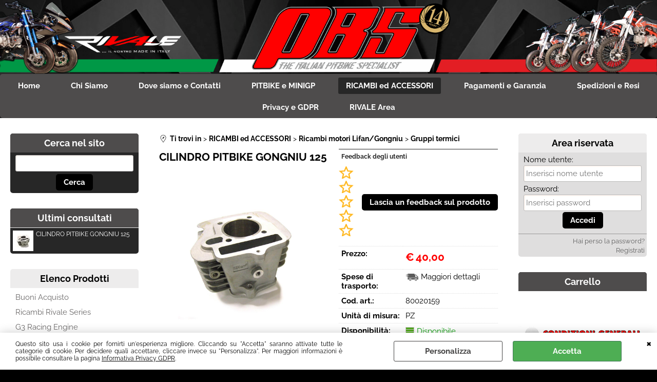

--- FILE ---
content_type: text/html; Charset=iso-8859-1
request_url: https://www.pitbikeshop.it/ricambi-motori-lifan-gongniu/gruppi-termici/cilindro-gongniu-125.1.35.60.gp.60.uw
body_size: 100057
content:
<!DOCTYPE html>
<html lang="it">
<head>
<meta charset="iso-8859-1">
<meta http-equiv="content-type" content="text/html; charset=iso-8859-1">
<base href="https://www.pitbikeshop.it/" />
<script type="text/javascript" id="rdy_G4M2aS6W">
	//<![CDATA[
	window.onerror = function(message, url, lineNumber,columnNumber,oError) {oError = oError||{};var aStack = (oError.stack||"").split("\n");var aConsole = [];aConsole.push(message);for(var sY=0;sY<aStack.length;sY++){if(aStack[sY]){aConsole.push(aStack[sY].replace(/@/g,"\t"));}}console.log("ERROR:");console.log(aConsole.join("\n"));console.log("------------------------------------");return true;};
	//]]>
</script>


<link  href="scripts/jquery.js" rel="preload" type="text/javascript" as="script" />
<link  href="scripts/readyprolibrary.min120.js?lang=it" rel="preload" type="text/javascript" as="script" />
<link  href="ReadySkins/wonder/profile_325_20251017170547.css" rel="preload" type="text/css" as="style" />
<title>Prodotto 80020159 - CILINDRO PITBIKE GONGNIU 125 -  (Ricambi motori Lifan/Gongniu - Gruppi termici)</title>
<meta http-equiv="imagetoolbar" content="no" />
<meta name="generator" content="Ready Pro Ecommerce" />
<meta name="content-language" content="it" />
<link rel="icon" type="image/x-icon" href="/favicon.ico" />
<meta content="CILINDRO PITBIKE GONGNIU 125,pitbike,pit bike,minigp,mini cross,ricambi pitbike,accessori pitbike,mini motard" name="keywords" />
<meta content="Produzione e vendita Pitbike e Minigp Ricambi ed accessori pitbike e Minigp " name="description" />
<meta content="width=device-width, minimum-scale=1.0, maximum-scale=5.0, initial-scale=1.0" name="viewport" />
<meta content="yes" name="apple-mobile-web-app-capable" />
<meta content="yes" name="mobile-web-app-capable" />
<link  href="https://www.pitbikeshop.it/ricambi-motori-lifan-gongniu/gruppi-termici/cilindro-pitbike-gongniu-125.1.35.60.gp.60.uw" rel="canonical" />
<meta property="og:title" content="Prodotto 80020159 - CILINDRO PITBIKE GONGNIU 125 -  (Ricambi motori Lifan/Gongniu - Gruppi termici)" />
<meta property="og:type" content="product" />
<meta content="Produzione e vendita Pitbike e Minigp Ricambi ed accessori pitbike e Minigp " property="og:description" />
<meta property="og:url" content="https://www.pitbikeshop.it/ricambi-motori-lifan-gongniu/gruppi-termici/cilindro-pitbike-gongniu-125.1.35.60.gp.60.uw" />
<meta property="og:image" content="https://www.pitbikeshop.it/files/Pitbikeshop_Files/Foto/15559_1.JPG" />
<link  href="https://www.pitbikeshop.it/files/Pitbikeshop_Files/Foto/15559_1.JPG" rel="image_src" />
<link  href="ReadySkins/slick/slick1.css" rel="stylesheet" type="text/css" />
<link  href="ReadySkins/slick/slick-theme1.css" rel="stylesheet" type="text/css" />
<!-- SKIN Predefinita (Wonder-Advanced Black) -->
<link  href="ReadySkins/wonder/profile_325_20251017170547.css" rel="stylesheet" type="text/css" />
<style type="text/css">
.badge-ribbon-title.b1{all:initial;position:relative;white-space: nowrap;display:inline-block !important;border-top-left-radius:2px;border-bottom-left-radius:2px;z-index:10;box-sizing:border-box;text-align:center !important;}.badge-ribbon-title.b1::before {all: initial;}.badge-ribbon-title.b1::after {all: initial;content:" ";display:inline-block;position:absolute;top: 0;right:0;transform: skew(-10deg, 0deg);transform-origin:bottom left;border-radius:2px;padding:0;z-index:9;}.badge-ribbon-title.b1 > span {all:initial;}
.badge-ribbon-title.b2{all:initial;position:relative;white-space: nowrap;display:inline-block !important;border-top-left-radius:2px;border-bottom-left-radius:2px;z-index:10;box-sizing:border-box;text-align:center !important;}.badge-ribbon-title.b2::before {all: initial;}.badge-ribbon-title.b2::after {all: initial;content:" ";display:inline-block;position:absolute;top: 0;right:0;transform: skew(-10deg, 0deg);transform-origin:bottom left;border-radius:2px;padding:0;z-index:9;}.badge-ribbon-title.b2 > span {all:initial;}
.badge-ribbon-title.b3{all:initial;position:relative;white-space: nowrap;display:inline-block !important;border-top-left-radius:2px;border-bottom-left-radius:2px;z-index:10;box-sizing:border-box;text-align:center !important;}.badge-ribbon-title.b3::before {all: initial;}.badge-ribbon-title.b3::after {all: initial;content:" ";display:inline-block;position:absolute;top: 0;right:0;transform: skew(-10deg, 0deg);transform-origin:bottom left;border-radius:2px;padding:0;z-index:9;}.badge-ribbon-title.b3 > span {all:initial;}
#sheetBox .badge-ribbon-title.b1{background-color:#34bf34 !important;box-shadow:0 2px 3px rgba(0, 0, 0, 0.2) !important;padding: 2px 10px 2px 10px !important;margin-right: 10px !important;margin-bottom: 5px !important;min-width: 80px !important;}#sheetBox .badge-ribbon-title.b1::after {background-color:#34bf34 !important;height: 100% !important;width: 10px !important;}#sheetBox .badge-ribbon-title.b1::before {content: "NEW" !important;color:#fff !important;font-family: Tahoma !important;font-size: 12px !important;}
#sheetBox .badge-ribbon-title.b2{background-color:red !important;box-shadow:0 2px 3px rgba(0, 0, 0, 0.2) !important;padding: 2px 10px 2px 10px !important;margin-right: 10px !important;margin-bottom: 5px !important;min-width: 80px !important;}#sheetBox .badge-ribbon-title.b2::after {background-color:red !important;height: 100% !important;width: 10px !important;}#sheetBox .badge-ribbon-title.b2::before {content: "promo" !important;color:#fff !important;font-family: Tahoma !important;font-size: 12px !important;}
#sheetBox .badge-ribbon-title.b3{background-color:blue !important;box-shadow:0 2px 3px rgba(0, 0, 0, 0.2) !important;padding: 2px 10px 2px 10px !important;margin-right: 10px !important;margin-bottom: 5px !important;min-width: 80px !important;}#sheetBox .badge-ribbon-title.b3::after {background-color:blue !important;height: 100% !important;width: 10px !important;}#sheetBox .badge-ribbon-title.b3::before {content: "MADE IN ITALY" !important;color:#fff !important;font-family: Tahoma !important;font-size: 12px !important;}
.bigBox .badge-ribbon-title.b2:not(.belongsToGroup),.bigBoxFade .badge-ribbon-title.b2:not(.belongsToGroup),.carousel .badge-ribbon-title.b2:not(.belongsToGroup),.miniBox .badge-ribbon-title.b2:not(.belongsToGroup){background-color:red !important;box-shadow:0 2px 3px rgba(0, 0, 0, 0.2) !important;padding: 2px 10px 2px 10px !important;margin-right: 10px !important;margin-bottom: 5px !important;min-width: 80px !important;}.bigBox .badge-ribbon-title.b2:not(.belongsToGroup)::after,.bigBoxFade .badge-ribbon-title.b2:not(.belongsToGroup)::after,.carousel .badge-ribbon-title.b2:not(.belongsToGroup)::after,.miniBox .badge-ribbon-title.b2:not(.belongsToGroup)::after{background-color:red !important;height: 100% !important;width: 10px !important;}.bigBox .badge-ribbon-title.b2:not(.belongsToGroup)::before,.bigBoxFade .badge-ribbon-title.b2:not(.belongsToGroup)::before,.carousel .badge-ribbon-title.b2:not(.belongsToGroup)::before,.miniBox .badge-ribbon-title.b2:not(.belongsToGroup)::before {content: "promo" !important;color:#fff !important;font-family: Tahoma !important;font-size: 12px !important;}
.productsWrapper .badge-ribbon-title.b1{background-color:#34bf34 !important;box-shadow:0 2px 3px rgba(0, 0, 0, 0.2) !important;padding: 2px 10px 2px 10px !important;margin-right: 10px !important;margin-bottom: 5px !important;min-width: 80px !important;}.productsWrapper .badge-ribbon-title.b1::after {background-color:#34bf34 !important;height: 100% !important;width: 10px !important;}.productsWrapper .badge-ribbon-title.b1::before {content:"NEW" !important;color:#fff !important;font-family: Tahoma !important;font-size: 12px !important;}
.productsWrapper .badge-ribbon-title.b2{background-color:red !important;box-shadow:0 2px 3px rgba(0, 0, 0, 0.2) !important;padding: 2px 10px 2px 10px !important;margin-right: 10px !important;margin-bottom: 5px !important;min-width: 80px !important;}.productsWrapper .badge-ribbon-title.b2::after {background-color:red !important;height: 100% !important;width: 10px !important;}.productsWrapper .badge-ribbon-title.b2::before {content:"promo" !important;color:#fff !important;font-family: Tahoma !important;font-size: 12px !important;}
.productsWrapper .badge-ribbon-title.b3{background-color:blue !important;box-shadow:0 2px 3px rgba(0, 0, 0, 0.2) !important;padding: 2px 10px 2px 10px !important;margin-right: 10px !important;margin-bottom: 5px !important;min-width: 80px !important;}.productsWrapper .badge-ribbon-title.b3::after {background-color:blue !important;height: 100% !important;width: 10px !important;}.productsWrapper .badge-ribbon-title.b3::before {content:"MADE IN ITALY" !important;color:#fff !important;font-family: Tahoma !important;font-size: 12px !important;}
</style><style type="text/css">
body{background-image: url("/readycontent/images/sfodo depliant 2-1.png");background-attachment:fixed;background-position: center top;background-repeat: no-repeat;}
</style><style type="text/css">
body{background-color:#000000;}
</style>
<!-- Custom CSS --><style type="text/css">
	#colMid #categoriesBoxes li a
{
    border-top: 0px solid #ccc;
    border-right: 0px solid #ccc;
    border-bottom: 0px solid #ccc;
    border-left: 0px solid #ccc;
}
</style>
<style type="text/css">
#colSx,#colDx,#colMid{display:table-cell;vertical-align:top;}#mainTable{display:table;}
</style>
<script type="text/javascript" id="rdy_US98bkk6">
//<![CDATA[
var template_var_bShowMobileVersion=false;
var template_var_skinFolder='ReadySkins/wonder/img/';
var template_var_ajaxCall_page='ajaxRequests.asp';
var template_var_upload_files_page='uploadFiles.asp';
var template_var_renew_session_page='';
var template_var_send_order_page='default.asp?cmd=sendOrder';
var template_var_order_incomplete_btn_ko='Annulla';
var template_var_order_incomplete_btn_ok='Procedi con l\'acquisto';
var template_var_order_incomplete_message='<strong><font face="Helvetica">ATTENZIONE</font></strong><strong><font face="Helvetica">\r\n!!</font></strong> <font face="Helvetica">Non esiste alcun vettore\r\ndisponibile per la tua zona oppure hai selezionato un tipo di\r\npagamento NON\r\nprevisto<br style="FONT-SIZE: 15px; FONT-FAMILY: Raleway, Helvetica, sans-serif; WHITE-SPACE: normal; WORD-SPACING: 0px; TEXT-TRANSFORM: none; FONT-WEIGHT: 400; COLOR: rgb(0,0,0); FONT-STYLE: normal; ORPHANS: 2; WIDOWS: 2; LETTER-SPACING: normal; TEXT-INDENT: 0px; font-variant-ligatures: normal; font-variant-caps: normal; -webkit-text-stroke-width: 0px; text-decoration-thickness: initial; text-decoration-style: initial; text-decoration-color: initial" />\r\n</font>';
var readypro_data = {cookiesAccepted:0,cookiesMarketingAccepted:0,cookiesStatisticsAccepted:0,webSiteCharset:'iso-8859-1'};
//]]>
</script>
<script src="scripts/jquery.js" type="text/javascript" id="rdy_scriptsjqueryjs"></script>
<script src="scripts/readyprolibrary.min120.js?lang=it" type="text/javascript" id="rdy_scriptsreadyprolibrarymin120jslangit" defer="defer"></script>
<script src="scripts/select2/dist/js/i18n/it.js" type="text/javascript" id="rdy_scriptsselect2distjsi18nitjs" defer="defer"></script>
<script src="scripts/slick/slick1.js" type="text/javascript" id="rdy_scriptsslickslick1js" defer="defer"></script>
<!-- Google Tag Manager -->
<script type="text/javascript" id="rdy_4OIVQlld">
//<![CDATA[
// Define dataLayer and the gtag function.
window.dataLayer = window.dataLayer || [];
function gtag(){dataLayer.push(arguments);}
// Set default consent to denied as a placeholder
// Determine actual values based on your own requirements
gtag('consent', 'default', {
'ad_storage':'denied',
'ad_user_data':'denied',
'ad_personalization':'denied',
'analytics_storage':'denied'
});
(function(w,d,s,l,i){w[l]=w[l]||[];w[l].push({'gtm.start':new Date().getTime(),event:'gtm.js'});var f=d.getElementsByTagName(s)[0],j=d.createElement(s),dl=l!='dataLayer'?'&l='+l:'';j.async=true;j.src='https://www.googletagmanager.com/gtm.js?id='+i+dl;f.parentNode.insertBefore(j,f);})(window,document,'script','dataLayer','GTM-5M5TC8S');
//]]>
</script>
<!-- End Google Tag Manager -->
<script type="text/javascript" id="rdy_mVp5U7kP">
//<![CDATA[
window.dataLayer = window.dataLayer || [];
function gtag(){dataLayer.push(arguments);}
gtag('consent', 'default', {
'ad_storage':'denied',
'ad_user_data':'denied',
'ad_personalization':'denied',
'analytics_storage':'denied'
});
//]]>
</script>
<!-- Global site tag (gtag.js) - Google Analytics -->
<script src="https://www.googletagmanager.com/gtag/js?id=G-ZYWPL9JYWN" type="text/javascript" id="rdy_httpswwwgoogletagmanagercomgtagjsidGZYWPL9JYWN" async="async"></script>
<script type="text/javascript" id="rdy_Vz3Vqtba">
//<![CDATA[
window.dataLayer = window.dataLayer || [];
function gtag(){dataLayer.push(arguments);}
gtag('js', new Date());
gtag('config', 'G-ZYWPL9JYWN');
//]]>
</script>
</head>
<body id="body_getProd" class="body_lang_it webAreaID_35">
<!-- Google Tag Manager (noscript) -->
<noscript><iframe src="https://www.googletagmanager.com/ns.html?id=GTM-5M5TC8S" height="0" width="0" style="display:none;visibility:hidden"></iframe></noscript>
<!-- End Google Tag Manager (noscript) -->
<div id="cookieAlert"><div class="text"><p>Questo sito usa i cookie per fornirti un'esperienza migliore. Cliccando su "Accetta" saranno attivate tutte le categorie di cookie. Per decidere quali accettare, cliccare invece su "Personalizza". Per maggiori informazioni è possibile consultare la pagina <a href="/informativa_privacy">Informativa Privacy GDPR</a>.</p></div><div class="btn"><a href="/?cmd=cookieAlertDetails" class="details" onclick="return showCookieDetails(this);">Personalizza</a><a href="/?cmd=cookieAlertOK" class="ok" onclick="return acceptCookie(this,false);">Accetta</a></div><a href="/?cmd=cookieAlertCLOSE" class="close" onclick="return closeCookieBanner(this);">CHIUDI</a></div>
<div id="head"><div class="header_container"><a href="https://www.pitbikeshop.it/default.asp?idA=2"><img src="files/Pitbikeshop_Files/Foto/17951_Testata.png" id="logo" alt="PBS Pitbike - The Italian Pitbike Specialist - Pitbikeshop" border="0" /></a></div></div>
<div id="menu" class="megamenu"><ul>
<li id="webArea_2">
<a href="https://www.pitbikeshop.it/" title="Home" target="_self" data-text="Home">Home</a>
</li><li id="webArea_12">
<a href="chi-siamo.1.12.uw" title="Chi Siamo" target="_self" data-text="Chi Siamo">Chi Siamo</a>
</li><li id="webArea_6">
<a href="dove-siamo-e-contatti.1.6.uw" title="Dove siamo e Contatti" target="_self" data-text="Dove siamo e Contatti">Dove siamo e Contatti</a>
</li><li id="webArea_8">
<a href="pitbike-e-minigp.1.8.uw" title="PITBIKE e MINIGP" target="_self" data-text="PITBIKE e MINIGP">PITBIKE e MINIGP</a>
</li><li id="webArea_35" class="current">
<a href="ricambi-ed-accessori.1.35.uw" title="RICAMBI ed ACCESSORI" class="selectedButt" target="_self" data-text="RICAMBI ed ACCESSORI">RICAMBI ed ACCESSORI</a>
</li><li id="webArea_37">
<a href="pagamenti-garanzia" title="Pagamenti e Garanzia" target="_self" data-text="Pagamenti e Garanzia">Pagamenti e Garanzia</a>
</li><li id="webArea_36">
<a href="spedizioni-resi" title="Spedizioni e Resi" target="_self" data-text="Spedizioni e Resi">Spedizioni e Resi</a>
</li><li id="webArea_31">
<a href="informativa_privacy" title="Privacy e GDPR" target="_self" data-text="Privacy e GDPR">Privacy e GDPR</a>
</li><li id="webArea_9">
<a href="https://pbspitbike.it/rivale/" title="RIVALE Area" target="_blank" data-text="RIVALE Area">RIVALE Area</a>
</li>
</ul>
</div>
<div id="mainTableContainer">
<div id="mainTable">
<div id="colSx"><div id="searchForm">
<div id="searchForm_Title" class="boxTitle bkg1"><span>Cerca nel sito</span></div>
<form action="default.asp" name="frmSearch" id="quickSearchBox">
<input type="text" name="cmdString" id="cmdString" value="" autocomplete="off" />
<input value="Cerca" type="submit" class="butt1" />
<input type="hidden" name="cmd" value="searchProd" />
<input type="hidden" name="bFormSearch" value="1" />
</form>
</div><div id="latestModelsBox"><div class="boxTitle bkg1"><span>Ultimi consultati</span></div><ul><li><a href="ricambi-motori-lifan-gongniu/gruppi-termici/cilindro-pitbike-gongniu-125.1.35.60.gp.60.uw"><img src="files/Pitbikeshop_Files/Foto/15559_3.JPG" align="left" width="40" alt="" border="0" />CILINDRO PITBIKE GONGNIU 125</a></li></ul></div><div id="categories"><div id="categories_Title" class="boxTitle bkg2"><span>Elenco Prodotti</span></div><ul><!--catTreeSTART110--><li class="li-item"><a href="buoni-acquisto/products.1.35.110.sp.uw" id="catnode_110" data-id="110" data-params="cmd=searchProd&idA=35&idC=110" data-page="standard">Buoni Acquisto</a></li><!--catTreeEND110--><!--catTreeSTART187--><li class="li-item"><a href="ricambi-rivale-series/products.1.35.187.sp.uw" id="catnode_187" data-id="187" data-params="cmd=searchProd&idA=35&idC=187" data-page="standard">Ricambi Rivale Series</a></li><!--catTreeEND187--><!--catTreeSTART189--><li class="li-item"><a href="g3-racing-engine/products.1.35.189.sp.uw" id="catnode_189" data-id="189" data-params="cmd=searchProd&idA=35&idC=189" data-page="standard">G3 Racing Engine</a></li><!--catTreeEND189--><!--catTreeSTART5--><li class="li-folder"><a href="accessori-motore/products.1.35.5.sp.uw" id="folder_5" class="folder" data-id="5" data-params="cmd=searchProd&idA=35&idC=5" data-page="standard">Accessori motore</a><ul id="folder_childs_5" style="display:none;"><!--catTreeSTART24--><li class="li-item"><a href="accessori-motore/carburatori/products.1.35.24.sp.uw" id="catnode_24" data-id="24" data-params="cmd=searchProd&idA=35&idC=24" data-page="standard">Carburatori</a></li><!--catTreeEND24--><!--catTreeSTART95--><li class="li-item"><a href="accessori-motore/collettori-aspirazione/products.1.35.95.sp.uw" id="catnode_95" data-id="95" data-params="cmd=searchProd&idA=35&idC=95" data-page="standard">Collettori aspirazione</a></li><!--catTreeEND95--><!--catTreeSTART25--><li class="li-item"><a href="accessori-motore/filtri-aria/products.1.35.25.sp.uw" id="catnode_25" data-id="25" data-params="cmd=searchProd&idA=35&idC=25" data-page="standard">Filtri aria</a></li><!--catTreeEND25--><!--catTreeSTART26--><li class="li-item"><a href="accessori-motore/filtri-olio/products.1.35.26.sp.uw" id="catnode_26" data-id="26" data-params="cmd=searchProd&idA=35&idC=26" data-page="standard">Filtri olio</a></li><!--catTreeEND26--><!--catTreeSTART27--><li class="li-item"><a href="accessori-motore/paramotore/products.1.35.27.sp.uw" id="catnode_27" data-id="27" data-params="cmd=searchProd&idA=35&idC=27" data-page="standard">Paramotore</a></li><!--catTreeEND27--><!--catTreeSTART28--><li class="li-item"><a href="accessori-motore/radiatori-olio/products.1.35.28.sp.uw" id="catnode_28" data-id="28" data-params="cmd=searchProd&idA=35&idC=28" data-page="standard">Radiatori olio</a></li><!--catTreeEND28--><!--catTreeSTART174--><li class="li-item"><a href="accessori-motore/ricambi-carburatori/products.1.35.174.sp.uw" id="catnode_174" data-id="174" data-params="cmd=searchProd&idA=35&idC=174" data-page="standard">Ricambi Carburatori</a></li><!--catTreeEND174--><!--catTreeSTART29--><li class="li-item"><a href="accessori-motore/scarichi/products.1.35.29.sp.uw" id="catnode_29" data-id="29" data-params="cmd=searchProd&idA=35&idC=29" data-page="standard">Scarichi</a></li><!--catTreeEND29--></ul></li><!--catTreeEND5--><!--catTreeSTART4--><li class="li-folder"><a href="componenti-elettrici/products.1.35.4.sp.uw" id="folder_4" class="folder" data-id="4" data-params="cmd=searchProd&idA=35&idC=4" data-page="standard">Componenti elettrici</a><ul id="folder_childs_4" style="display:none;"><!--catTreeSTART19--><li class="li-item"><a href="componenti-elettrici/bobine-e-candele/products.1.35.19.sp.uw" id="catnode_19" data-id="19" data-params="cmd=searchProd&idA=35&idC=19" data-page="standard">Bobine e candele</a></li><!--catTreeEND19--><!--catTreeSTART21--><li class="li-item"><a href="componenti-elettrici/centraline/products.1.35.21.sp.uw" id="catnode_21" data-id="21" data-params="cmd=searchProd&idA=35&idC=21" data-page="standard">Centraline</a></li><!--catTreeEND21--><!--catTreeSTART175--><li class="li-item"><a href="componenti-elettrici/contaore-giri/products.1.35.175.sp.uw" id="catnode_175" data-id="175" data-params="cmd=searchProd&idA=35&idC=175" data-page="standard">Contaore/giri</a></li><!--catTreeEND175--><!--catTreeSTART20--><li class="li-item"><a href="componenti-elettrici/impianti-ed-accessori/products.1.35.20.sp.uw" id="catnode_20" data-id="20" data-params="cmd=searchProd&idA=35&idC=20" data-page="standard">Impianti ed accessori</a></li><!--catTreeEND20--><!--catTreeSTART22--><li class="li-item"><a href="componenti-elettrici/motorini-avviamento/products.1.35.22.sp.uw" id="catnode_22" data-id="22" data-params="cmd=searchProd&idA=35&idC=22" data-page="standard">Motorini avviamento</a></li><!--catTreeEND22--><!--catTreeSTART23--><li class="li-item"><a href="componenti-elettrici/statori-e-rotori/products.1.35.23.sp.uw" id="catnode_23" data-id="23" data-params="cmd=searchProd&idA=35&idC=23" data-page="standard">Statori e rotori</a></li><!--catTreeEND23--></ul></li><!--catTreeEND4--><!--catTreeSTART7--><li class="li-folder"><a href="estetica-e-tuning/products.1.35.7.sp.uw" id="folder_7" class="folder" data-id="7" data-params="cmd=searchProd&idA=35&idC=7" data-page="standard">Estetica e tuning</a><ul id="folder_childs_7" style="display:none;"><!--catTreeSTART38--><li class="li-item"><a href="estetica-e-tuning/estetica-motore/products.1.35.38.sp.uw" id="catnode_38" data-id="38" data-params="cmd=searchProd&idA=35&idC=38" data-page="standard">Estetica motore</a></li><!--catTreeEND38--><!--catTreeSTART39--><li class="li-item"><a href="estetica-e-tuning/personalizzazioni/products.1.35.39.sp.uw" id="catnode_39" data-id="39" data-params="cmd=searchProd&idA=35&idC=39" data-page="standard">Personalizzazioni</a></li><!--catTreeEND39--></ul></li><!--catTreeEND7--><!--catTreeSTART149--><li class="li-folder"><a href="grafiche-ed-adesivi/products.1.35.149.sp.uw" id="folder_149" class="folder" data-id="149" data-params="cmd=searchProd&idA=35&idC=149" data-page="standard">Grafiche ed Adesivi</a><ul id="folder_childs_149" style="display:none;"><!--catTreeSTART165--><li class="li-item"><a href="grafiche-ed-adesivi/crf-50-style/products.1.35.165.sp.uw" id="catnode_165" data-id="165" data-params="cmd=searchProd&idA=35&idC=165" data-page="standard">CRF 50 style</a></li><!--catTreeEND165--><!--catTreeSTART194--><li class="li-item"><a href="grafiche-ed-adesivi/crf-65-style/products.1.35.194.sp.uw" id="catnode_194" data-id="194" data-params="cmd=searchProd&idA=35&idC=194" data-page="standard">CRF 65 style</a></li><!--catTreeEND194--><!--catTreeSTART197--><li class="li-item"><a href="grafiche-ed-adesivi/crf-65-new-style/products.1.35.197.sp.uw" id="catnode_197" data-id="197" data-params="cmd=searchProd&idA=35&idC=197" data-page="standard">CRF 65 NEW style</a></li><!--catTreeEND197--><!--catTreeSTART166--><li class="li-item"><a href="grafiche-ed-adesivi/crf-70-style/products.1.35.166.sp.uw" id="catnode_166" data-id="166" data-params="cmd=searchProd&idA=35&idC=166" data-page="standard">CRF 70 style</a></li><!--catTreeEND166--><!--catTreeSTART171--><li class="li-item"><a href="grafiche-ed-adesivi/crf-110-style/products.1.35.171.sp.uw" id="catnode_171" data-id="171" data-params="cmd=searchProd&idA=35&idC=171" data-page="standard">CRF 110 style</a></li><!--catTreeEND171--><!--catTreeSTART195--><li class="li-item"><a href="grafiche-ed-adesivi/crf-110-new-style/products.1.35.195.sp.uw" id="catnode_195" data-id="195" data-params="cmd=searchProd&idA=35&idC=195" data-page="standard">CRF 110 NEW style</a></li><!--catTreeEND195--><!--catTreeSTART196--><li class="li-item"><a href="grafiche-ed-adesivi/ktm-style/products.1.35.196.sp.uw" id="catnode_196" data-id="196" data-params="cmd=searchProd&idA=35&idC=196" data-page="standard">KTM style</a></li><!--catTreeEND196--><!--catTreeSTART167--><li class="li-item"><a href="grafiche-ed-adesivi/klx-bbr-style/products.1.35.167.sp.uw" id="catnode_167" data-id="167" data-params="cmd=searchProd&idA=35&idC=167" data-page="standard">KLX/BBR style</a></li><!--catTreeEND167--><!--catTreeSTART168--><li class="li-item"><a href="grafiche-ed-adesivi/ttr-style/products.1.35.168.sp.uw" id="catnode_168" data-id="168" data-params="cmd=searchProd&idA=35&idC=168" data-page="standard">TTR style</a></li><!--catTreeEND168--><!--catTreeSTART148--><li class="li-item"><a href="grafiche-ed-adesivi/grafiche-originali-pbs/products.1.35.148.sp.uw" id="catnode_148" data-id="148" data-params="cmd=searchProd&idA=35&idC=148" data-page="standard">Grafiche Originali PBS</a></li><!--catTreeEND148--></ul></li><!--catTreeEND149--><!--catTreeSTART8--><li class="li-folder"><a href="impianti-freno/products.1.35.8.sp.uw" id="folder_8" class="folder" data-id="8" data-params="cmd=searchProd&idA=35&idC=8" data-page="standard">Impianti freno</a><ul id="folder_childs_8" style="display:none;"><!--catTreeSTART42--><li class="li-item"><a href="impianti-freno/dischi/products.1.35.42.sp.uw" id="catnode_42" data-id="42" data-params="cmd=searchProd&idA=35&idC=42" data-page="standard">Dischi</a></li><!--catTreeEND42--><!--catTreeSTART40--><li class="li-item"><a href="impianti-freno/freni-anteriori/products.1.35.40.sp.uw" id="catnode_40" data-id="40" data-params="cmd=searchProd&idA=35&idC=40" data-page="standard">Freni anteriori</a></li><!--catTreeEND40--><!--catTreeSTART41--><li class="li-item"><a href="impianti-freno/freni-posteriori/products.1.35.41.sp.uw" id="catnode_41" data-id="41" data-params="cmd=searchProd&idA=35&idC=41" data-page="standard">Freni posteriori</a></li><!--catTreeEND41--><!--catTreeSTART43--><li class="li-item"><a href="impianti-freno/pastiglie/products.1.35.43.sp.uw" id="catnode_43" data-id="43" data-params="cmd=searchProd&idA=35&idC=43" data-page="standard">Pastiglie</a></li><!--catTreeEND43--></ul></li><!--catTreeEND8--><!--catTreeSTART9--><li class="li-folder"><a href="leve-pedali-e-pedane/products.1.35.9.sp.uw" id="folder_9" class="folder" data-id="9" data-params="cmd=searchProd&idA=35&idC=9" data-page="standard">Leve, pedali e pedane</a><ul id="folder_childs_9" style="display:none;"><!--catTreeSTART44--><li class="li-item"><a href="leve-pedali-e-pedane/leve/products.1.35.44.sp.uw" id="catnode_44" data-id="44" data-params="cmd=searchProd&idA=35&idC=44" data-page="standard">Leve</a></li><!--catTreeEND44--><!--catTreeSTART45--><li class="li-item"><a href="leve-pedali-e-pedane/pedali-accensione/products.1.35.45.sp.uw" id="catnode_45" data-id="45" data-params="cmd=searchProd&idA=35&idC=45" data-page="standard">Pedali accensione</a></li><!--catTreeEND45--><!--catTreeSTART46--><li class="li-item"><a href="leve-pedali-e-pedane/pedali-cambio/products.1.35.46.sp.uw" id="catnode_46" data-id="46" data-params="cmd=searchProd&idA=35&idC=46" data-page="standard">Pedali cambio</a></li><!--catTreeEND46--><!--catTreeSTART47--><li class="li-item"><a href="leve-pedali-e-pedane/pedali-freno/products.1.35.47.sp.uw" id="catnode_47" data-id="47" data-params="cmd=searchProd&idA=35&idC=47" data-page="standard">Pedali freno</a></li><!--catTreeEND47--><!--catTreeSTART48--><li class="li-item"><a href="leve-pedali-e-pedane/pedane/products.1.35.48.sp.uw" id="catnode_48" data-id="48" data-params="cmd=searchProd&idA=35&idC=48" data-page="standard">Pedane</a></li><!--catTreeEND48--></ul></li><!--catTreeEND9--><!--catTreeSTART10--><li class="li-folder"><a href="manubrio-e-comandi/products.1.35.10.sp.uw" id="folder_10" class="folder" data-id="10" data-params="cmd=searchProd&idA=35&idC=10" data-page="standard">Manubrio e comandi</a><ul id="folder_childs_10" style="display:none;"><!--catTreeSTART94--><li class="li-item"><a href="manubrio-e-comandi/cavi/products.1.35.94.sp.uw" id="catnode_94" data-id="94" data-params="cmd=searchProd&idA=35&idC=94" data-page="standard">Cavi</a></li><!--catTreeEND94--><!--catTreeSTART49--><li class="li-item"><a href="manubrio-e-comandi/comandi-gas/products.1.35.49.sp.uw" id="catnode_49" data-id="49" data-params="cmd=searchProd&idA=35&idC=49" data-page="standard">Comandi gas</a></li><!--catTreeEND49--><!--catTreeSTART50--><li class="li-item"><a href="manubrio-e-comandi/manubri/products.1.35.50.sp.uw" id="catnode_50" data-id="50" data-params="cmd=searchProd&idA=35&idC=50" data-page="standard">Manubri</a></li><!--catTreeEND50--><!--catTreeSTART51--><li class="li-item"><a href="manubrio-e-comandi/paramani/products.1.35.51.sp.uw" id="catnode_51" data-id="51" data-params="cmd=searchProd&idA=35&idC=51" data-page="standard">Paramani</a></li><!--catTreeEND51--><!--catTreeSTART52--><li class="li-item"><a href="manubrio-e-comandi/risers-e-adattatori/products.1.35.52.sp.uw" id="catnode_52" data-id="52" data-params="cmd=searchProd&idA=35&idC=52" data-page="standard">Risers e adattatori</a></li><!--catTreeEND52--></ul></li><!--catTreeEND10--><!--catTreeSTART11--><li class="li-folder"><a href="manutenzione/products.1.35.11.sp.uw" id="folder_11" class="folder" data-id="11" data-params="cmd=searchProd&idA=35&idC=11" data-page="standard">Manutenzione</a><ul id="folder_childs_11" style="display:none;"><!--catTreeSTART53--><li class="li-item"><a href="manutenzione/attrezzatura-officina/products.1.35.53.sp.uw" id="catnode_53" data-id="53" data-params="cmd=searchProd&idA=35&idC=53" data-page="standard">Attrezzatura officina</a></li><!--catTreeEND53--><!--catTreeSTART56--><li class="li-item"><a href="manutenzione/grasso-e-pulizia/products.1.35.56.sp.uw" id="catnode_56" data-id="56" data-params="cmd=searchProd&idA=35&idC=56" data-page="standard">Grasso e pulizia</a></li><!--catTreeEND56--><!--catTreeSTART55--><li class="li-item"><a href="manutenzione/olio-forcelle-e-freni/products.1.35.55.sp.uw" id="catnode_55" data-id="55" data-params="cmd=searchProd&idA=35&idC=55" data-page="standard">Olio forcelle e freni</a></li><!--catTreeEND55--><!--catTreeSTART54--><li class="li-item"><a href="manutenzione/olio-motore/products.1.35.54.sp.uw" id="catnode_54" data-id="54" data-params="cmd=searchProd&idA=35&idC=54" data-page="standard">Olio motore</a></li><!--catTreeEND54--></ul></li><!--catTreeEND11--><!--catTreeSTART12--><li class="li-item"><a href="motori-completi/products.1.35.12.sp.uw" id="catnode_12" data-id="12" data-params="cmd=searchProd&idA=35&idC=12" data-page="standard">Motori completi</a></li><!--catTreeEND12--><!--catTreeSTART6--><li class="li-folder"><a href="plastiche-selle-e-serbatoi/products.1.35.6.sp.uw" id="folder_6" class="folder" data-id="6" data-params="cmd=searchProd&idA=35&idC=6" data-page="standard">Plastiche, selle e serbatoi</a><ul id="folder_childs_6" style="display:none;"><!--catTreeSTART31--><li class="li-item"><a href="plastiche-selle-e-serbatoi/plastiche-crf-50/products.1.35.31.sp.uw" id="catnode_31" data-id="31" data-params="cmd=searchProd&idA=35&idC=31" data-page="standard">Plastiche CRF 50</a></li><!--catTreeEND31--><!--catTreeSTART130--><li class="li-item"><a href="plastiche-selle-e-serbatoi/plastiche-cfr-65/products.1.35.130.sp.uw" id="catnode_130" data-id="130" data-params="cmd=searchProd&idA=35&idC=130" data-page="standard">Plastiche CFR 65</a></li><!--catTreeEND130--><!--catTreeSTART192--><li class="li-item"><a href="plastiche-selle-e-serbatoi/plastiche-crf-65-my23/products.1.35.192.sp.uw" id="catnode_192" data-id="192" data-params="cmd=searchProd&idA=35&idC=192" data-page="standard">Plastiche CRF 65 my23</a></li><!--catTreeEND192--><!--catTreeSTART32--><li class="li-item"><a href="plastiche-selle-e-serbatoi/plastiche-crf-70/products.1.35.32.sp.uw" id="catnode_32" data-id="32" data-params="cmd=searchProd&idA=35&idC=32" data-page="standard">Plastiche CRF 70</a></li><!--catTreeEND32--><!--catTreeSTART122--><li class="li-item"><a href="plastiche-selle-e-serbatoi/plastiche-crf-110/products.1.35.122.sp.uw" id="catnode_122" data-id="122" data-params="cmd=searchProd&idA=35&idC=122" data-page="standard">Plastiche CRF 110</a></li><!--catTreeEND122--><!--catTreeSTART191--><li class="li-item"><a href="plastiche-selle-e-serbatoi/plastiche-crf-110-my23/products.1.35.191.sp.uw" id="catnode_191" data-id="191" data-params="cmd=searchProd&idA=35&idC=191" data-page="standard">Plastiche CRF 110 my23</a></li><!--catTreeEND191--><!--catTreeSTART124--><li class="li-item"><a href="plastiche-selle-e-serbatoi/plastiche-ktm/products.1.35.124.sp.uw" id="catnode_124" data-id="124" data-params="cmd=searchProd&idA=35&idC=124" data-page="standard">Plastiche KTM</a></li><!--catTreeEND124--><!--catTreeSTART33--><li class="li-item"><a href="plastiche-selle-e-serbatoi/plastiche-klx/products.1.35.33.sp.uw" id="catnode_33" data-id="33" data-params="cmd=searchProd&idA=35&idC=33" data-page="standard">Plastiche KLX</a></li><!--catTreeEND33--><!--catTreeSTART30--><li class="li-item"><a href="plastiche-selle-e-serbatoi/plastiche-bbr/products.1.35.30.sp.uw" id="catnode_30" data-id="30" data-params="cmd=searchProd&idA=35&idC=30" data-page="standard">Plastiche BBR</a></li><!--catTreeEND30--><!--catTreeSTART34--><li class="li-item"><a href="plastiche-selle-e-serbatoi/plastiche-ttr/products.1.35.34.sp.uw" id="catnode_34" data-id="34" data-params="cmd=searchProd&idA=35&idC=34" data-page="standard">Plastiche TTR</a></li><!--catTreeEND34--><!--catTreeSTART35--><li class="li-item"><a href="plastiche-selle-e-serbatoi/selle/products.1.35.35.sp.uw" id="catnode_35" data-id="35" data-params="cmd=searchProd&idA=35&idC=35" data-page="standard">Selle</a></li><!--catTreeEND35--><!--catTreeSTART36--><li class="li-item"><a href="plastiche-selle-e-serbatoi/serbatoi/products.1.35.36.sp.uw" id="catnode_36" data-id="36" data-params="cmd=searchProd&idA=35&idC=36" data-page="standard">Serbatoi</a></li><!--catTreeEND36--></ul></li><!--catTreeEND6--><!--catTreeSTART13--><li class="li-folder"><a href="ricambi-motori-lifan-gongniu/products.1.35.13.sp.uw" id="folder_13" class="open" data-id="13" data-params="cmd=searchProd&idA=35&idC=13" data-page="standard">Ricambi motori Lifan/Gongniu</a><ul id="folder_childs_13" class="openblock"><!--catTreeSTART58--><li class="li-item"><a href="ricambi-motori-lifan-gongniu/alberi-e-contralberi/products.1.35.58.sp.uw" id="catnode_58" data-id="58" data-params="cmd=searchProd&idA=35&idC=58" data-page="standard">Alberi e contralberi</a></li><!--catTreeEND58--><!--catTreeSTART59--><li class="li-item"><a href="ricambi-motori-lifan-gongniu/carter-motore/products.1.35.59.sp.uw" id="catnode_59" data-id="59" data-params="cmd=searchProd&idA=35&idC=59" data-page="standard">Carter motore</a></li><!--catTreeEND59--><!--catTreeSTART64--><li class="li-item"><a href="ricambi-motori-lifan-gongniu/frizioni-e-trasmissione/products.1.35.64.sp.uw" id="catnode_64" data-id="64" data-params="cmd=searchProd&idA=35&idC=64" data-page="standard">Frizioni e trasmissione</a></li><!--catTreeEND64--><!--catTreeSTART60--><li class="li-item"><a href="ricambi-motori-lifan-gongniu/gruppi-termici/products.1.35.60.sp.uw" id="catnode_60" class="current" data-id="60" data-params="cmd=searchProd&idA=35&idC=60" data-page="standard">Gruppi termici</a></li><!--catTreeEND60--><!--catTreeSTART61--><li class="li-item"><a href="ricambi-motori-lifan-gongniu/guarnizioni-e-filtri/products.1.35.61.sp.uw" id="catnode_61" data-id="61" data-params="cmd=searchProd&idA=35&idC=61" data-page="standard">Guarnizioni e filtri</a></li><!--catTreeEND61--><!--catTreeSTART96--><li class="li-item"><a href="ricambi-motori-lifan-gongniu/paraolii-e-or/products.1.35.96.sp.uw" id="catnode_96" data-id="96" data-params="cmd=searchProd&idA=35&idC=96" data-page="standard">Paraolii e OR</a></li><!--catTreeEND96--><!--catTreeSTART62--><li class="li-item"><a href="ricambi-motori-lifan-gongniu/pistoni-e-segmenti/products.1.35.62.sp.uw" id="catnode_62" data-id="62" data-params="cmd=searchProd&idA=35&idC=62" data-page="standard">Pistoni e segmenti</a></li><!--catTreeEND62--><!--catTreeSTART57--><li class="li-item"><a href="ricambi-motori-lifan-gongniu/statori-e-rotori/products.1.35.57.sp.uw" id="catnode_57" data-id="57" data-params="cmd=searchProd&idA=35&idC=57" data-page="standard">Statori e rotori</a></li><!--catTreeEND57--><!--catTreeSTART63--><li class="li-item"><a href="ricambi-motori-lifan-gongniu/teste-e-distribuzione/products.1.35.63.sp.uw" id="catnode_63" data-id="63" data-params="cmd=searchProd&idA=35&idC=63" data-page="standard">Teste e distribuzione</a></li><!--catTreeEND63--></ul></li><!--catTreeEND13--><!--catTreeSTART14--><li class="li-folder"><a href="ricambi-motori-yx/products.1.35.14.sp.uw" id="folder_14" class="folder" data-id="14" data-params="cmd=searchProd&idA=35&idC=14" data-page="standard">Ricambi motori YX</a><ul id="folder_childs_14" style="display:none;"><!--catTreeSTART66--><li class="li-item"><a href="ricambi-motori-yx/alberi-e-contralberi/products.1.35.66.sp.uw" id="catnode_66" data-id="66" data-params="cmd=searchProd&idA=35&idC=66" data-page="standard">Alberi e contralberi</a></li><!--catTreeEND66--><!--catTreeSTART67--><li class="li-item"><a href="ricambi-motori-yx/carter-motore/products.1.35.67.sp.uw" id="catnode_67" data-id="67" data-params="cmd=searchProd&idA=35&idC=67" data-page="standard">Carter motore</a></li><!--catTreeEND67--><!--catTreeSTART72--><li class="li-item"><a href="ricambi-motori-yx/frizioni-e-trasmissione/products.1.35.72.sp.uw" id="catnode_72" data-id="72" data-params="cmd=searchProd&idA=35&idC=72" data-page="standard">Frizioni e trasmissione</a></li><!--catTreeEND72--><!--catTreeSTART68--><li class="li-item"><a href="ricambi-motori-yx/gruppi-termici/products.1.35.68.sp.uw" id="catnode_68" data-id="68" data-params="cmd=searchProd&idA=35&idC=68" data-page="standard">Gruppi termici</a></li><!--catTreeEND68--><!--catTreeSTART69--><li class="li-item"><a href="ricambi-motori-yx/guarnizioni-e-filtri/products.1.35.69.sp.uw" id="catnode_69" data-id="69" data-params="cmd=searchProd&idA=35&idC=69" data-page="standard">Guarnizioni e filtri</a></li><!--catTreeEND69--><!--catTreeSTART97--><li class="li-item"><a href="ricambi-motori-yx/paraolii-e-or/products.1.35.97.sp.uw" id="catnode_97" data-id="97" data-params="cmd=searchProd&idA=35&idC=97" data-page="standard">Paraolii e OR</a></li><!--catTreeEND97--><!--catTreeSTART70--><li class="li-item"><a href="ricambi-motori-yx/pistoni-e-segmenti/products.1.35.70.sp.uw" id="catnode_70" data-id="70" data-params="cmd=searchProd&idA=35&idC=70" data-page="standard">Pistoni e segmenti</a></li><!--catTreeEND70--><!--catTreeSTART65--><li class="li-item"><a href="ricambi-motori-yx/statori-e-rotori/products.1.35.65.sp.uw" id="catnode_65" data-id="65" data-params="cmd=searchProd&idA=35&idC=65" data-page="standard">Statori e rotori</a></li><!--catTreeEND65--><!--catTreeSTART71--><li class="li-item"><a href="ricambi-motori-yx/teste-e-distribuzione/products.1.35.71.sp.uw" id="catnode_71" data-id="71" data-params="cmd=searchProd&idA=35&idC=71" data-page="standard">Teste e distribuzione</a></li><!--catTreeEND71--></ul></li><!--catTreeEND14--><!--catTreeSTART123--><li class="li-folder"><a href="ricambi-motori-zongshen-gpx/products.1.35.123.sp.uw" id="folder_123" class="folder" data-id="123" data-params="cmd=searchProd&idA=35&idC=123" data-page="standard">Ricambi motori Zongshen/GPX</a><ul id="folder_childs_123" style="display:none;"><!--catTreeSTART132--><li class="li-item"><a href="ricambi-motori-zongshen-gpx/alberi-e-contralberi/products.1.35.132.sp.uw" id="catnode_132" data-id="132" data-params="cmd=searchProd&idA=35&idC=132" data-page="standard">Alberi e contralberi</a></li><!--catTreeEND132--><!--catTreeSTART133--><li class="li-item"><a href="ricambi-motori-zongshen-gpx/carter-motore/products.1.35.133.sp.uw" id="catnode_133" data-id="133" data-params="cmd=searchProd&idA=35&idC=133" data-page="standard">Carter motore</a></li><!--catTreeEND133--><!--catTreeSTART138--><li class="li-item"><a href="ricambi-motori-zongshen-gpx/frizioni-e-trasmissione/products.1.35.138.sp.uw" id="catnode_138" data-id="138" data-params="cmd=searchProd&idA=35&idC=138" data-page="standard">Frizioni e trasmissione</a></li><!--catTreeEND138--><!--catTreeSTART134--><li class="li-item"><a href="ricambi-motori-zongshen-gpx/gruppi-termici/products.1.35.134.sp.uw" id="catnode_134" data-id="134" data-params="cmd=searchProd&idA=35&idC=134" data-page="standard">Gruppi termici</a></li><!--catTreeEND134--><!--catTreeSTART135--><li class="li-item"><a href="ricambi-motori-zongshen-gpx/guarnizioni-e-filtri/products.1.35.135.sp.uw" id="catnode_135" data-id="135" data-params="cmd=searchProd&idA=35&idC=135" data-page="standard">Guarnizioni e filtri</a></li><!--catTreeEND135--><!--catTreeSTART172--><li class="li-item"><a href="ricambi-motori-zongshen-gpx/paraolii-e-or/products.1.35.172.sp.uw" id="catnode_172" data-id="172" data-params="cmd=searchProd&idA=35&idC=172" data-page="standard">Paraolii e OR</a></li><!--catTreeEND172--><!--catTreeSTART136--><li class="li-item"><a href="ricambi-motori-zongshen-gpx/pistoni-e-segmenti/products.1.35.136.sp.uw" id="catnode_136" data-id="136" data-params="cmd=searchProd&idA=35&idC=136" data-page="standard">Pistoni e segmenti</a></li><!--catTreeEND136--><!--catTreeSTART131--><li class="li-item"><a href="ricambi-motori-zongshen-gpx/statori-e-rotori/products.1.35.131.sp.uw" id="catnode_131" data-id="131" data-params="cmd=searchProd&idA=35&idC=131" data-page="standard">Statori e rotori</a></li><!--catTreeEND131--><!--catTreeSTART137--><li class="li-item"><a href="ricambi-motori-zongshen-gpx/teste-e-distribuzione/products.1.35.137.sp.uw" id="catnode_137" data-id="137" data-params="cmd=searchProd&idA=35&idC=137" data-page="standard">Teste e distribuzione</a></li><!--catTreeEND137--></ul></li><!--catTreeEND123--><!--catTreeSTART121--><li class="li-item"><a href="ricambi-motori-daytona/products.1.35.121.sp.uw" id="catnode_121" data-id="121" data-params="cmd=searchProd&idA=35&idC=121" data-page="standard">Ricambi motori Daytona</a></li><!--catTreeEND121--><!--catTreeSTART15--><li class="li-folder"><a href="ruote-e-pneumatici/products.1.35.15.sp.uw" id="folder_15" class="folder" data-id="15" data-params="cmd=searchProd&idA=35&idC=15" data-page="standard">Ruote e pneumatici</a><ul id="folder_childs_15" style="display:none;"><!--catTreeSTART93--><li class="li-item"><a href="ruote-e-pneumatici/camere-d-aria-e-valvole/products.1.35.93.sp.uw" id="catnode_93" data-id="93" data-params="cmd=searchProd&idA=35&idC=93" data-page="standard">Camere d'aria e valvole</a></li><!--catTreeEND93--><!--catTreeSTART73--><li class="li-item"><a href="ruote-e-pneumatici/cerchioni/products.1.35.73.sp.uw" id="catnode_73" data-id="73" data-params="cmd=searchProd&idA=35&idC=73" data-page="standard">Cerchioni</a></li><!--catTreeEND73--><!--catTreeSTART176--><li class="li-item"><a href="ruote-e-pneumatici/distanziali/products.1.35.176.sp.uw" id="catnode_176" data-id="176" data-params="cmd=searchProd&idA=35&idC=176" data-page="standard">Distanziali</a></li><!--catTreeEND176--><!--catTreeSTART177--><li class="li-item"><a href="ruote-e-pneumatici/flange/products.1.35.177.sp.uw" id="catnode_177" data-id="177" data-params="cmd=searchProd&idA=35&idC=177" data-page="standard">Flange</a></li><!--catTreeEND177--><!--catTreeSTART74--><li class="li-item"><a href="ruote-e-pneumatici/perni/products.1.35.74.sp.uw" id="catnode_74" data-id="74" data-params="cmd=searchProd&idA=35&idC=74" data-page="standard">Perni</a></li><!--catTreeEND74--><!--catTreeSTART75--><li class="li-item"><a href="ruote-e-pneumatici/pneumatici-cross/products.1.35.75.sp.uw" id="catnode_75" data-id="75" data-params="cmd=searchProd&idA=35&idC=75" data-page="standard">Pneumatici cross</a></li><!--catTreeEND75--><!--catTreeSTART76--><li class="li-item"><a href="ruote-e-pneumatici/pneumatici-motard/products.1.35.76.sp.uw" id="catnode_76" data-id="76" data-params="cmd=searchProd&idA=35&idC=76" data-page="standard">Pneumatici motard</a></li><!--catTreeEND76--><!--catTreeSTART77--><li class="li-item"><a href="ruote-e-pneumatici/ruote-complete/products.1.35.77.sp.uw" id="catnode_77" data-id="77" data-params="cmd=searchProd&idA=35&idC=77" data-page="standard">Ruote complete</a></li><!--catTreeEND77--></ul></li><!--catTreeEND15--><!--catTreeSTART16--><li class="li-folder"><a href="sospensioni-e-sterzo/products.1.35.16.sp.uw" id="folder_16" class="folder" data-id="16" data-params="cmd=searchProd&idA=35&idC=16" data-page="standard">Sospensioni e sterzo</a><ul id="folder_childs_16" style="display:none;"><!--catTreeSTART178--><li class="li-item"><a href="sospensioni-e-sterzo/cannotti-ed-accessori/products.1.35.178.sp.uw" id="catnode_178" data-id="178" data-params="cmd=searchProd&idA=35&idC=178" data-page="standard">Cannotti ed accessori</a></li><!--catTreeEND178--><!--catTreeSTART79--><li class="li-item"><a href="sospensioni-e-sterzo/forcelle/products.1.35.79.sp.uw" id="catnode_79" data-id="79" data-params="cmd=searchProd&idA=35&idC=79" data-page="standard">Forcelle</a></li><!--catTreeEND79--><!--catTreeSTART181--><li class="li-item"><a href="sospensioni-e-sterzo/molle/products.1.35.181.sp.uw" id="catnode_181" data-id="181" data-params="cmd=searchProd&idA=35&idC=181" data-page="standard">Molle</a></li><!--catTreeEND181--><!--catTreeSTART80--><li class="li-item"><a href="sospensioni-e-sterzo/monoammortizzatori/products.1.35.80.sp.uw" id="catnode_80" data-id="80" data-params="cmd=searchProd&idA=35&idC=80" data-page="standard">Monoammortizzatori</a></li><!--catTreeEND80--><!--catTreeSTART81--><li class="li-item"><a href="sospensioni-e-sterzo/piastre-sterzo/products.1.35.81.sp.uw" id="catnode_81" data-id="81" data-params="cmd=searchProd&idA=35&idC=81" data-page="standard">Piastre sterzo</a></li><!--catTreeEND81--><!--catTreeSTART179--><li class="li-item"><a href="sospensioni-e-sterzo/ralle-sterzo/products.1.35.179.sp.uw" id="catnode_179" data-id="179" data-params="cmd=searchProd&idA=35&idC=179" data-page="standard">Ralle sterzo</a></li><!--catTreeEND179--><!--catTreeSTART173--><li class="li-item"><a href="sospensioni-e-sterzo/ricambi-forcelle/products.1.35.173.sp.uw" id="catnode_173" data-id="173" data-params="cmd=searchProd&idA=35&idC=173" data-page="standard">Ricambi forcelle</a></li><!--catTreeEND173--><!--catTreeSTART180--><li class="li-item"><a href="sospensioni-e-sterzo/ricambi-monoammortizzatori/products.1.35.180.sp.uw" id="catnode_180" data-id="180" data-params="cmd=searchProd&idA=35&idC=180" data-page="standard">Ricambi monoammortizzatori</a></li><!--catTreeEND180--></ul></li><!--catTreeEND16--><!--catTreeSTART17--><li class="li-folder"><a href="telai-e-forcelloni/products.1.35.17.sp.uw" id="folder_17" class="folder" data-id="17" data-params="cmd=searchProd&idA=35&idC=17" data-page="standard">Telai e forcelloni</a><ul id="folder_childs_17" style="display:none;"><!--catTreeSTART183--><li class="li-item"><a href="telai-e-forcelloni/accessori-forcelloni/products.1.35.183.sp.uw" id="catnode_183" data-id="183" data-params="cmd=searchProd&idA=35&idC=183" data-page="standard">Accessori forcelloni</a></li><!--catTreeEND183--><!--catTreeSTART186--><li class="li-item"><a href="telai-e-forcelloni/accessori-telai/products.1.35.186.sp.uw" id="catnode_186" data-id="186" data-params="cmd=searchProd&idA=35&idC=186" data-page="standard">Accessori telai</a></li><!--catTreeEND186--><!--catTreeSTART83--><li class="li-item"><a href="telai-e-forcelloni/forcelloni/products.1.35.83.sp.uw" id="catnode_83" data-id="83" data-params="cmd=searchProd&idA=35&idC=83" data-page="standard">Forcelloni</a></li><!--catTreeEND83--><!--catTreeSTART82--><li class="li-item"><a href="telai-e-forcelloni/telai-completi/products.1.35.82.sp.uw" id="catnode_82" data-id="82" data-params="cmd=searchProd&idA=35&idC=82" data-page="standard">Telai completi</a></li><!--catTreeEND82--><!--catTreeSTART182--><li class="li-item"><a href="telai-e-forcelloni/telaietti/products.1.35.182.sp.uw" id="catnode_182" data-id="182" data-params="cmd=searchProd&idA=35&idC=182" data-page="standard">Telaietti</a></li><!--catTreeEND182--></ul></li><!--catTreeEND17--><!--catTreeSTART18--><li class="li-folder"><a href="trasmissione/products.1.35.18.sp.uw" id="folder_18" class="folder" data-id="18" data-params="cmd=searchProd&idA=35&idC=18" data-page="standard">Trasmissione</a><ul id="folder_childs_18" style="display:none;"><!--catTreeSTART139--><li class="li-item"><a href="trasmissione/catena-415/products.1.35.139.sp.uw" id="catnode_139" data-id="139" data-params="cmd=searchProd&idA=35&idC=139" data-page="standard">Catena 415</a></li><!--catTreeEND139--><!--catTreeSTART91--><li class="li-item"><a href="trasmissione/catena-420/products.1.35.91.sp.uw" id="catnode_91" data-id="91" data-params="cmd=searchProd&idA=35&idC=91" data-page="standard">Catena 420</a></li><!--catTreeEND91--><!--catTreeSTART92--><li class="li-item"><a href="trasmissione/catena-428/products.1.35.92.sp.uw" id="catnode_92" data-id="92" data-params="cmd=searchProd&idA=35&idC=92" data-page="standard">Catena 428</a></li><!--catTreeEND92--><!--catTreeSTART184--><li class="li-item"><a href="trasmissione/pignoni-415/products.1.35.184.sp.uw" id="catnode_184" data-id="184" data-params="cmd=searchProd&idA=35&idC=184" data-page="standard">Pignoni 415</a></li><!--catTreeEND184--><!--catTreeSTART87--><li class="li-item"><a href="trasmissione/pignoni-420/products.1.35.87.sp.uw" id="catnode_87" data-id="87" data-params="cmd=searchProd&idA=35&idC=87" data-page="standard">Pignoni 420</a></li><!--catTreeEND87--><!--catTreeSTART88--><li class="li-item"><a href="trasmissione/pignoni-428/products.1.35.88.sp.uw" id="catnode_88" data-id="88" data-params="cmd=searchProd&idA=35&idC=88" data-page="standard">Pignoni 428</a></li><!--catTreeEND88--><!--catTreeSTART198--><li class="li-item"><a href="trasmissione/corona-3f-415/products.1.35.198.sp.uw" id="catnode_198" data-id="198" data-params="cmd=searchProd&idA=35&idC=198" data-page="standard">Corona 3f 415</a></li><!--catTreeEND198--><!--catTreeSTART193--><li class="li-item"><a href="trasmissione/corona-3f-420/products.1.35.193.sp.uw" id="catnode_193" data-id="193" data-params="cmd=searchProd&idA=35&idC=193" data-page="standard">Corona 3f 420</a></li><!--catTreeEND193--><!--catTreeSTART89--><li class="li-item"><a href="trasmissione/corona-4f-420/products.1.35.89.sp.uw" id="catnode_89" data-id="89" data-params="cmd=searchProd&idA=35&idC=89" data-page="standard">Corona 4f 420</a></li><!--catTreeEND89--><!--catTreeSTART90--><li class="li-item"><a href="trasmissione/corona-4f-428/products.1.35.90.sp.uw" id="catnode_90" data-id="90" data-params="cmd=searchProd&idA=35&idC=90" data-page="standard">Corona 4f 428</a></li><!--catTreeEND90--></ul></li><!--catTreeEND18--><!--catTreeSTART125--><li class="li-item"><a href="ricambi-minimoto-e-quad/products.1.35.125.sp.uw" id="catnode_125" data-id="125" data-params="cmd=searchProd&idA=35&idC=125" data-page="standard">Ricambi Minimoto e Quad</a></li><!--catTreeEND125--><!--catTreeSTART188--><li class="li-folder"><a href="ricambi-monopattini/products.1.35.188.sp.uw" id="folder_188" class="folder" data-id="188" data-params="cmd=searchProd&idA=35&idC=188" data-page="standard">Ricambi MONOPATTINI</a><ul id="folder_childs_188" style="display:none;"><!--catTreeSTART112--><li class="li-item"><a href="ricambi-monopattini/centraline/products.1.35.112.sp.uw" id="catnode_112" data-id="112" data-params="cmd=searchProd&idA=35&idC=112" data-page="standard">Centraline</a></li><!--catTreeEND112--><!--catTreeSTART113--><li class="li-item"><a href="ricambi-monopattini/sospensioni-e-sterzo/products.1.35.113.sp.uw" id="catnode_113" data-id="113" data-params="cmd=searchProd&idA=35&idC=113" data-page="standard">Sospensioni e sterzo</a></li><!--catTreeEND113--><!--catTreeSTART114--><li class="li-item"><a href="ricambi-monopattini/ruote-e-pneumatici/products.1.35.114.sp.uw" id="catnode_114" data-id="114" data-params="cmd=searchProd&idA=35&idC=114" data-page="standard">Ruote e pneumatici</a></li><!--catTreeEND114--><!--catTreeSTART115--><li class="li-item"><a href="ricambi-monopattini/manubrio-e-comandi/products.1.35.115.sp.uw" id="catnode_115" data-id="115" data-params="cmd=searchProd&idA=35&idC=115" data-page="standard">Manubrio e comandi</a></li><!--catTreeEND115--><!--catTreeSTART116--><li class="li-item"><a href="ricambi-monopattini/impianti-freno/products.1.35.116.sp.uw" id="catnode_116" data-id="116" data-params="cmd=searchProd&idA=35&idC=116" data-page="standard">Impianti freno</a></li><!--catTreeEND116--><!--catTreeSTART117--><li class="li-item"><a href="ricambi-monopattini/trasmissione/products.1.35.117.sp.uw" id="catnode_117" data-id="117" data-params="cmd=searchProd&idA=35&idC=117" data-page="standard">Trasmissione</a></li><!--catTreeEND117--><!--catTreeSTART118--><li class="li-item"><a href="ricambi-monopattini/carrozzeria-ed-accessori/products.1.35.118.sp.uw" id="catnode_118" data-id="118" data-params="cmd=searchProd&idA=35&idC=118" data-page="standard">Carrozzeria ed accessori</a></li><!--catTreeEND118--><!--catTreeSTART119--><li class="li-item"><a href="ricambi-monopattini/motori/products.1.35.119.sp.uw" id="catnode_119" data-id="119" data-params="cmd=searchProd&idA=35&idC=119" data-page="standard">Motori</a></li><!--catTreeEND119--><!--catTreeSTART120--><li class="li-item"><a href="ricambi-monopattini/batterie-ed-accessori/products.1.35.120.sp.uw" id="catnode_120" data-id="120" data-params="cmd=searchProd&idA=35&idC=120" data-page="standard">Batterie ed accessori</a></li><!--catTreeEND120--></ul></li><!--catTreeEND188--><!--catTreeSTART111--><li class="li-folder"><a href="merchandising/products.1.35.111.sp.uw" id="folder_111" class="folder" data-id="111" data-params="cmd=searchProd&idA=35&idC=111" data-page="standard">Merchandising</a><ul id="folder_childs_111" style="display:none;"><!--catTreeSTART145--><li class="li-item"><a href="merchandising/braccialetti/products.1.35.145.sp.uw" id="catnode_145" data-id="145" data-params="cmd=searchProd&idA=35&idC=145" data-page="standard">Braccialetti</a></li><!--catTreeEND145--><!--catTreeSTART144--><li class="li-item"><a href="merchandising/cappellini/products.1.35.144.sp.uw" id="catnode_144" data-id="144" data-params="cmd=searchProd&idA=35&idC=144" data-page="standard">Cappellini</a></li><!--catTreeEND144--><!--catTreeSTART141--><li class="li-item"><a href="merchandising/felpe/products.1.35.141.sp.uw" id="catnode_141" data-id="141" data-params="cmd=searchProd&idA=35&idC=141" data-page="standard">Felpe</a></li><!--catTreeEND141--><!--catTreeSTART143--><li class="li-item"><a href="merchandising/giacche/products.1.35.143.sp.uw" id="catnode_143" data-id="143" data-params="cmd=searchProd&idA=35&idC=143" data-page="standard">Giacche</a></li><!--catTreeEND143--><!--catTreeSTART146--><li class="li-item"><a href="merchandising/polo/products.1.35.146.sp.uw" id="catnode_146" data-id="146" data-params="cmd=searchProd&idA=35&idC=146" data-page="standard">Polo</a></li><!--catTreeEND146--></ul></li><!--catTreeEND111--></ul></div><div class="personalElement"><a href="spedizioni" target="_self" title="Spedizioni" id="personal_btn_SX_4"><img src="files/Pitbikeshop_Files/Foto/18148_Spedizioni.png" alt="" border="0" /></a></div></div>
<div id="colMid">
<noscript><div id="jsNotEnabledMessage"><img src="ReadySkins/wonder/img/alert_javascriptIsNotEnable.gif" border="0" alt="" /></div></noscript>
<div id="navBar"><div id="breadcrumbs"><strong>Ti trovi in</strong> <ul><li><a href="ricambi-ed-accessori.1.35.uw" title="RICAMBI ed ACCESSORI"><span>RICAMBI ed ACCESSORI</span></a></li> <li><a href="ricambi-motori-lifan-gongniu/products.1.35.13.sp.uw" title="Ricambi motori Lifan/Gongniu"><span>Ricambi motori Lifan/Gongniu</span></a></li> <li><a href="ricambi-motori-lifan-gongniu/gruppi-termici/products.1.35.60.sp.uw" title="Gruppi termici"><span>Gruppi termici</span></a></li></ul></div></div><script type="application/ld+json">{"itemListElement":[{"@type":"ListItem","position":1,"item":{"@id":"ricambi-ed-accessori.1.35.uw","name":"RICAMBI ed ACCESSORI"}},{"@type":"ListItem","position":2,"item":{"@id":"ricambi-motori-lifan-gongniu/products.1.35.13.sp.uw","name":"Ricambi motori Lifan/Gongniu"}},{"@type":"ListItem","position":3,"item":{"@id":"ricambi-motori-lifan-gongniu/gruppi-termici/products.1.35.60.sp.uw","name":"Gruppi termici"}}],"@type":"BreadcrumbList","@context":"https://schema.org"}</script>
<div id="sheetBox" class="type-5">
<div id="sheetBoxTopDetails" class="row">
<div class="col col1">
<h1 class="boxTitle">
<span>CILINDRO PITBIKE GONGNIU 125</span>
</h1>
<div class="imagesBox">
<div class="mainImagesList" id="sheetMainImageConteiner"><a href="files/Pitbikeshop_Files/Foto/15559_4.JPG" data-fancybox-title="CILINDRO PITBIKE GONGNIU 125" class="fancybox-sheet-gallery imageParent"><img src="files/Pitbikeshop_Files/Foto/15559_4.JPG" fetchpriority="high" class="image" id="sheetMainImage" alt="CILINDRO PITBIKE GONGNIU 125" border="0" /></a></div><div class="sheetMainImage thumbsList" data-n-thumbs="4" data-n-total-mages="1" data-add-pinch="1"></div>
</div>
</div>
<div class="col col2">
<div id="addVotoBox"><h2><span>Feedback degli utenti</span></h2><div><span class="w_stars"><span style="width:24px;height:24px;display:inline-block;" class="img-star-empty"></span><span style="width:24px;height:24px;display:inline-block;" class="img-star-empty"></span><span style="width:24px;height:24px;display:inline-block;" class="img-star-empty"></span><span style="width:24px;height:24px;display:inline-block;" class="img-star-empty"></span><span style="width:24px;height:24px;display:inline-block;" class="img-star-empty"></span></span><form onsubmit="showMessageInLightBox('&lt;div class=&quot;ajax_warning&quot;&gt;\r\n\t&lt;p&gt;Attenzione!&lt;br/&gt;Non &#232; possibile effettuare l\'operazione.&lt;br/&gt;Per lasciare il tuo giudizio prima &#232; necessario effettuare il login&lt;/p&gt;\r\n\t&lt;div class=&quot;btn_wrapp&quot;&gt;\r\n\t\t&lt;a href=&quot;#&quot; onclick=&quot;return closeLightBox();&quot; class=&quot;btn close&quot;&gt;OK&lt;/a&gt;\r\n\t&lt;/div&gt;\r\n&lt;/div&gt;');return false;" method="post" action="#"><input type="submit" class="butt1" value="Lascia un feedback sul prodotto" /></form></div></div>
<div class="detailsBox">
<table width="99%" border="0" cellspacing="0" cellpadding="0"><tr class="price">
<th scope="row" class="price">Prezzo:</th>
<td data-label="" class="price"><h3 class="mainPrice"><span class="mainPriceCurrency">&#8364;</span><span class="mainPriceAmount">40,00</span></h3></td>
</tr><tr id="shippingAmount_60" class="deliveryInfo">
<th scope="row" class="deliveryInfo">Spese di trasporto:</th>
<td id="shippingAmount_60" data-label="" class="deliveryInfo"><div class="shippingDetails"><a href="#" onclick="return shippingPreviewLightBox('ajaxRequests.asp?cmd=productShipping&cmdID=60&bAddTaxes=1');" class="shippingDetailsButton" rel="nofollow">Maggiori dettagli</a></div></td>
</tr><tr class="code">
<th scope="row" class="code">Cod. art.:</th>
<td data-label="" class="code">80020159</td>
</tr><tr class="unitM">
<th scope="row" class="unitM">Unità di misura:</th>
<td data-label="" class="unitM">PZ</td>
</tr><tr class="availability">
<th scope="row" class="availability">Disponibilità:</th>
<td data-label="" class="availability"><span class="fullAV ico">Disponibile</span>
</td>
</tr><tr id="sheetAddToCartRow"><th>Quantità:</th><td class="bkg1"><form action="ricambi-motori-lifan-gongniu/gruppi-termici/cilindro-gongniu-125.1.35.60.gp.60.uw" method="post" class="cart_form" name="cart_form_60" id="cart_form_60" onsubmit="return false;"><label><select name="addToCart" class="cart_form_quantity" onchange="return cartQtaSubmit(this);"><option value="1">1</option><option value="2">2</option><option value="3">3</option><option value="4">4</option><option value="5">5</option><option value="6">6</option><option value="7">7</option><option value="8">8</option><option value="9">9</option><optgroup label="-----"><option value="customQuantityForm_ins_60">10+</option></optgroup></select></label><input type="submit" value="Aggiungi" name="cmdAdd" class="butt1" onclick="return addToCartProduct(this.form);" /><input type="hidden" value="60" name="productID" /><input type="hidden" value="" name="filterID" /></form><div style="display:none;" id="customQuantityForm_ins_60"><div class="ajax_message"><strong>CILINDRO PITBIKE GONGNIU 125</strong> <p>Quanti PZ vuoi aggiungere?</p><form class="cart_form" action="ricambi-motori-lifan-gongniu/gruppi-termici/cilindro-gongniu-125.1.35.60.gp.60.uw" method="post" name="custom_cart_form_60" id="custom_cart_form_60" onsubmit="return addToCartProduct(this);"><input type="text" name="addToCart" value="10" size="3" maxlength="6" class="cart_form_quantity" /><input type="submit" value="Aggiungi" name="cmdAdd" class="butt1" onclick="return addToCartProduct(this.form);" /><input type="hidden" value="60" name="productID" /><input type="hidden" value="" name="filterID" /></form></div></div></td></tr></table>
</div>
<div class="servicesBox"><h2><span>Servizi</span></h2><a href="javascript:window.print();" class="buttServPrint">Stampa</a><a href="ajaxRequests.asp?cmd=tellToFriends&cmdID=60" title="Condividi" class="buttServTellToFriend" rel="nofollow">Condividi</a><a href="#" onclick="showMessageInLightBox('&lt;div id=&quot;formRequestInfo&quot;&gt;\r\n\t&lt;div class=&quot;boxTitle&quot;&gt;&lt;span&gt;Richiedi informazioni&lt;/span&gt;&lt;/div&gt;\r\n\t&lt;form action=&quot;default.asp?cmd=requestInfo&quot; method=&quot;post&quot; id=&quot;frm_request_info&quot; onsubmit=&quot;return checkRequestInfoForm(this);&quot;&gt;\r\n\t\t&lt;h3&gt;CILINDRO PITBIKE GONGNIU 125&lt;/h3&gt;\r\n\t\t&lt;p&gt;Non hai trovato ci&#242; che cerchi? Scrivici e richiedi quello che ti interessa sapere.&lt;/p&gt;\r\n\t\t&lt;table border=&quot;0&quot; cellspacing=&quot;0&quot; cellpadding=&quot;0&quot;&gt;\r\n\t\t\t&lt;tr&gt;\r\n\t\t\t\t&lt;td&gt;\r\n\t\t\t\t\t&lt;label for=&quot;maskedField1&quot;&gt;Nome&lt;/label&gt;\r\n\t\t\t\t\t&lt;input type=&quot;text&quot; name=&quot;maskedField1&quot; id=&quot;maskedField1&quot; /&gt;\r\n\t\t\t\t&lt;/td&gt;\r\n\t\t\t\t&lt;td&gt;&lt;/td&gt;\r\n\t\t\t&lt;/tr&gt;\r\n\t\t\t&lt;tr&gt;\r\n\t\t\t\t&lt;td&gt;\r\n\t\t\t\t\t&lt;label&gt;E-mail&lt;/label&gt;&lt;input type=&quot;text&quot; name=&quot;maskedField2&quot; /&gt;\r\n\t\t\t\t&lt;/td&gt;\r\n\t\t\t\t&lt;td&gt;\r\n\t\t\t\t\t&lt;input type=&quot;hidden&quot; name=&quot;maskedField5&quot; value=&quot;maskedField2&quot; /&gt;\r\n\t\t\t\t&lt;/td&gt;\r\n\t\t\t&lt;/tr&gt;\r\n\t\t\t&lt;tr&gt;\r\n\t\t\t\t&lt;td colspan=&quot;2&quot;&gt;\r\n\t\t\t\t\t&lt;label for=&quot;maskedField3&quot;&gt;Richiesta&lt;/label&gt;\r\n\t\t\t\t\t&lt;textarea rows=&quot;5&quot; name=&quot;maskedField3&quot; id=&quot;maskedField3&quot;&gt;&lt;/textarea&gt;\r\n\t\t\t\t&lt;/td&gt;\r\n\t\t\t&lt;/tr&gt;\r\n\t\t\t&lt;tr&gt;\r\n\t\t\t\t&lt;td colspan=&quot;2&quot;&gt;\r\n\t\t\t\t\t&lt;div class=&quot;privacyFormBox&quot;&gt;&lt;input type=&quot;checkbox&quot; value=&quot;1&quot; name=&quot;privacyAgree&quot; /&gt; &lt;p&gt;Ho letto ed accetto le condizioni della &lt;a href=&quot;informativa_privacy&quot; target=&quot;_blank&quot;&gt;informativa privacy&lt;/a&gt;&lt;/p&gt;&lt;/div&gt;\r\n\t\t\t\t\t&lt;input type=&quot;submit&quot; name=&quot;cmd_OK&quot; value=&quot;INVIA RICHIESTA&quot; class=&quot;butt1 frm_request_info_submit&quot; /&gt;\r\n\t\t\t\t&lt;/td&gt;\r\n\t\t\t&lt;/tr&gt;\r\n\t\t&lt;/table&gt;\r\n\t\t&lt;input type=&quot;hidden&quot; name=&quot;productID&quot; value=&quot;60&quot; /&gt;\r\n\t&lt;/form&gt;\r\n&lt;/div&gt;');return false;" class="buttServInfo">Richiedi informazioni</a></div>
</div>
</div>
<div id="sheetProductDescription"><div class="descriptionBox"><div>
<span style="FONT-SIZE: 12pt; FONT-FAMILY: Verdana">Cilindro&#160;originale
<strong>diam. 52,5</strong> per motore
<span style="FONT-WEIGHT: bold">Lifan 125cc</span></span></div>
</div></div>
<div class="row" id="sheetBoxBottom">
<div class="col col1"><div id="sheetProductBoxes"><div class="productInWebOrders" id="sheetProductInWebOrders"><h2><span>I clienti che hanno acquistato questo prodotto, hanno scelto anche questi articoli</span></h2><ul><li>
<a href="ricambi-motori-lifan-gongniu/pistoni-e-segmenti/pistone-52-5mm-s-13.1.35.62.gp.738.uw" class="imageLink" data-id="prod_738"><img src="files/Pitbikeshop_Files/Foto/3452.JPG" alt="PISTONE 52.5MM S.13" border="0" /></a>
<div class="details">
<a href="ricambi-motori-lifan-gongniu/pistoni-e-segmenti/pistone-52-5mm-s-13.1.35.62.gp.738.uw" title="PISTONE 52.5MM S.13">PISTONE 52.5MM S.13</a>
<h3 class="grossPrice"><del class="grossPriceAmount">&#8364; 30,00</del> <span class="sDiscount">Sconto 10%</span></h3><h3 class="mainPrice"><span class="mainPriceCurrency">&#8364;</span><span class="mainPriceAmount">27,00</span></h3>
</div>
</li><li>
<a href="ricambi-motori-lifan-gongniu/pistoni-e-segmenti/pistone-52-5mm-s-14.1.35.62.gp.227.uw" class="imageLink" data-id="prod_227"><img src="files/Pitbikeshop_Files/Foto/14371.JPG" alt="PISTONE 52.5MM S.14" border="0" /></a>
<div class="details">
<a href="ricambi-motori-lifan-gongniu/pistoni-e-segmenti/pistone-52-5mm-s-14.1.35.62.gp.227.uw" title="PISTONE 52.5MM S.14">PISTONE 52.5MM S.14</a>
<h3 class="grossPrice"><del class="grossPriceAmount">&#8364; 30,00</del> <span class="sDiscount">Sconto 10%</span></h3><h3 class="mainPrice"><span class="mainPriceCurrency">&#8364;</span><span class="mainPriceAmount">27,00</span></h3>
</div>
</li><li>
<a href="ricambi-motori-lifan-gongniu/guarnizioni-e-filtri/kit-guarnizioni-motore-125cc.1.35.61.gp.589.uw" class="imageLink" data-id="prod_589"><img src="files/Pitbikeshop_Files/Foto/1040.JPG" alt="KIT GUARNIZIONI MOTORE 125CC" border="0" /></a>
<div class="details">
<a href="ricambi-motori-lifan-gongniu/guarnizioni-e-filtri/kit-guarnizioni-motore-125cc.1.35.61.gp.589.uw" title="KIT GUARNIZIONI MOTORE 125CC">KIT GUARNIZIONI MOTORE 125CC</a>
<h3 class="mainPrice"><span class="mainPriceCurrency">&#8364;</span><span class="mainPriceAmount">25,00</span></h3>
</div>
</li><li>
<a href="ricambi-motori-yx/frizioni-e-trasmissione/staffa-registro-frizione-motore-yx-160.1.35.72.gp.786.uw" class="imageLink" data-id="prod_786"><img src="files/Pitbikeshop_Files/Foto/6580.JPG" alt="STAFFA REGISTRO FRIZIONE MOTORE YX 160" border="0" /></a>
<div class="details">
<a href="ricambi-motori-yx/frizioni-e-trasmissione/staffa-registro-frizione-motore-yx-160.1.35.72.gp.786.uw" title="STAFFA REGISTRO FRIZIONE MOTORE YX 160">STAFFA REGISTRO FRIZIONE MOTORE YX 160</a>
<h3 class="mainPrice"><span class="mainPriceCurrency">&#8364;</span><span class="mainPriceAmount">6,00</span></h3>
</div>
</li><li>
<a href="sospensioni-e-sterzo/ricambi-forcelle/cortechi-forcelle-33x45x8.1.35.173.gp.805.uw" class="imageLink" data-id="prod_805"><img src="files/Pitbikeshop_Files/Foto/13807.JPG" alt="CORTECHI FORCELLE 33X45X8" border="0" /></a>
<div class="details">
<a href="sospensioni-e-sterzo/ricambi-forcelle/cortechi-forcelle-33x45x8.1.35.173.gp.805.uw" title="CORTECHI FORCELLE 33X45X8">CORTECHI FORCELLE 33X45X8</a>
<h3 class="mainPrice"><span class="mainPriceCurrency">&#8364;</span><span class="mainPriceAmount">18,00</span></h3>
</div>
</li><li>
<a href="componenti-elettrici/centraline/centralina-originale-pitbike-quad-1-c-.1.35.21.gp.48.uw" class="imageLink" data-id="prod_48"><img src="files/Pitbikeshop_Files/Foto/1960.JPG" alt="CENTRALINA ORIGINALE PITBIKE QUAD 1 C." border="0" /></a>
<div class="details">
<a href="componenti-elettrici/centraline/centralina-originale-pitbike-quad-1-c-.1.35.21.gp.48.uw" title="CENTRALINA ORIGINALE PITBIKE QUAD 1 C.">CENTRALINA ORIGINALE PITBIKE QUAD 1 C.</a>
<h3 class="grossPrice"><del class="grossPriceAmount">&#8364; 12,00</del> <span class="sDiscount">Sconto 16.7%</span></h3><h3 class="mainPrice"><span class="mainPriceCurrency">&#8364;</span><span class="mainPriceAmount">10,00</span></h3>
</div>
</li></ul></div></div></div>
</div>
</div>
<script type="application/ld+json">{"name":"CILINDRO PITBIKE GONGNIU 125","category":"Ricambi motori Lifan/Gongniu/Gruppi termici","offers":{"url":"https://www.pitbikeshop.it/ricambi-motori-lifan-gongniu/gruppi-termici/cilindro-pitbike-gongniu-125.1.35.60.gp.60.uw","price":"40.00","priceCurrency":"EUR","priceValidUntil":"26-01-2026 06:08:26","availability":"https://schema.org/InStock"},"image":"https://www.pitbikeshop.it/files/Pitbikeshop_Files/Foto/15559_4.JPG","sku":"80020159","description":"\r\n\r\nCilindro&#160;originale\r\n\r\ndiam. 52,5 per motore\r\n\r\nLifan 125cc\r\n\r\n","@type":"Product","@context":"https://schema.org"}</script>
</div>
<div id="colDx"><div id="loginBox">
<div id="loginBox_Title" class="boxTitle bkg2"><span>Area riservata</span></div>
<form action="ricambi-motori-lifan-gongniu/gruppi-termici/cilindro-gongniu-125.1.35.60.gp.60.uw" method="post">
<label for="uid">Nome utente:</label>
<input type="text" id="uid" name="uid" placeholder="Inserisci nome utente" />
<label for="pwd">Password:</label>
<input type="password" id="pwd" name="pwd" placeholder="Inserisci password" />
<input type="submit" value="Accedi" class="butt1 b_green" />
</form>
<ul>
<li><a href="#" title="Inserire l'indirizzo email con il quale e' stata effettuata la registrazione per reimpostare la password" onclick="return showMessageInLightBox('&lt;div id=&quot;resetPwdRequest&quot;&gt;&lt;div class=&quot;boxTitle&quot;&gt;Hai perso la password?&lt;/div&gt;Per avviare la procedura di reset della password inserisci l\'indirizzo email con il quale ti sei registrato.&lt;form id=&quot;resetPwdRequestForm&quot; action=&quot;default.asp?cmd=resetPwdRequest&quot; method=&quot;post&quot; onsubmit=&quot;return checkResetPwdForm(this);&quot;&gt;&lt;label for=&quot;email&quot;&gt;E-mail&lt;/label&gt;&amp;nbsp;&lt;input type=&quot;text&quot; name=&quot;email&quot; /&gt;&amp;nbsp;&lt;input type=&quot;submit&quot; name=&quot;cmd_OK&quot; value=&quot;Vai&quot; class=&quot;butt1&quot; id=&quot;resetPwdRequestButt&quot; /&gt;&lt;/form&gt;&lt;/div&gt;');" rel="nofollow">Hai perso la password?</a></li>
<li><a href="default.asp?cmd=regForm" class="Registratevi gratuitamente sul nostro sito per potere effettuare acquisti e usufruire di tutti i vantaggi riservati agli utenti registrati">Registrati</a></li>
</ul>
</div><div id="cartBoxContainer"><div id="cartBoxRight"><div id="cartBoxRight_Title" class="boxTitle bkg1"><span>Carrello</span></div><div class="cart_content_detailed"><p>Il carrello è vuoto</p></div></div></div><div class="personalElement"><a href="default.asp?idA=35&cmd=pageDX&cmdID=2" target="_self" title="Condizioni di vendita" id="personal_btn_DX_2"><img src="files/Pitbikeshop_Files/Foto/18146_Condizioni_vendita.png" alt="" border="0" /></a></div><div class="personalElement"><a href="pagamenti" target="_self" title="Pagamenti" id="personal_btn_DX_3"><img src="files/Pitbikeshop_Files/Foto/18147_pagamenti.png" alt="" border="0" /></a></div><div class="personalElement"><a href="recesso" target="_self" title="Recesso" id="personal_btn_DX_5"><img src="files/Pitbikeshop_Files/Foto/18149_Recesso.png" alt="" border="0" /></a></div><div class="personalElement"><a href="garanzia" target="_self" title="Garanzia" id="personal_btn_DX_6"><img src="files/Pitbikeshop_Files/Foto/18150_Garanzia.png" alt="" border="0" /></a></div></div>
</div>
</div>
<div id="mmLayer_webArea_8" class="megamenuLayer"><div class="megamenuLayerWrapper"><div class="megamenuLayerContent"><div class="categoriesLinks columnizeContainer"><dl>
	<dt class="li-item">		<a href="pitbike-cross/products.1.8.1.sp.uw" title="Pitbike CROSS" data-id="1" data-params="cmd=searchProd&idA=8&idC=1" data-page="standard">Pitbike CROSS</a></dt>
</dl>
<dl>
	<dt class="li-item">		<a href="pitbike-motard/products.1.8.2.sp.uw" title="Pitbike MOTARD" data-id="2" data-params="cmd=searchProd&idA=8&idC=2" data-page="standard">Pitbike MOTARD</a></dt>
</dl>
<dl>
	<dt class="li-item">		<a href="pbs-factory-series/products.1.8.190.sp.uw" title="PBS FACTORY Series" data-id="190" data-params="cmd=searchProd&idA=8&idC=190" data-page="standard">PBS FACTORY Series</a></dt>
</dl>
<dl>
	<dt class="li-item">		<a href="rivale-series/products.1.8.170.sp.uw" title="RIVALE Series" data-id="170" data-params="cmd=searchProd&idA=8&idC=170" data-page="standard">RIVALE Series</a></dt>
</dl>
<dl>
	<dt class="li-item">		<a href="g3-racing-engine/products.1.8.189.sp.uw" title="G3 Racing Engine" data-id="189" data-params="cmd=searchProd&idA=8&idC=189" data-page="standard">G3 Racing Engine</a></dt>
</dl>
<dl>
	<dt class="li-item">		<a href="buoni-acquisto/products.1.8.110.sp.uw" title="Buoni Acquisto" data-id="110" data-params="cmd=searchProd&idA=8&idC=110" data-page="standard">Buoni Acquisto</a></dt>
</dl>
</div></div></div></div><div id="mmLayer_webArea_35" class="megamenuLayer"><div class="megamenuLayerWrapper"><div class="megamenuLayerContent"><div class="categoriesLinks columnizeContainer"><dl class="onlyFirst">
	<dt class="li-item">		<a href="buoni-acquisto/products.1.35.110.sp.uw" title="Buoni Acquisto" data-id="110" data-params="cmd=searchProd&idA=35&idC=110" data-page="standard">Buoni Acquisto</a></dt>
</dl>
<dl class="onlyFirst">
	<dt class="li-item">		<a href="ricambi-rivale-series/products.1.35.187.sp.uw" title="Ricambi Rivale Series" data-id="187" data-params="cmd=searchProd&idA=35&idC=187" data-page="standard">Ricambi Rivale Series</a></dt>
</dl>
<dl class="onlyFirst">
	<dt class="li-item">		<a href="g3-racing-engine/products.1.35.189.sp.uw" title="G3 Racing Engine" data-id="189" data-params="cmd=searchProd&idA=35&idC=189" data-page="standard">G3 Racing Engine</a></dt>
</dl>
<dl class="onlyFirst">
	<dt class="li-folder">		<a href="accessori-motore/products.1.35.5.sp.uw" title="Accessori motore" data-id="5" class="folder" data-params="cmd=searchProd&idA=35&idC=5" data-page="standard">Accessori motore</a></dt>
</dl>
<dl class="onlyFirst">
	<dt class="li-folder">		<a href="componenti-elettrici/products.1.35.4.sp.uw" title="Componenti elettrici" data-id="4" class="folder" data-params="cmd=searchProd&idA=35&idC=4" data-page="standard">Componenti elettrici</a></dt>
</dl>
<dl class="onlyFirst">
	<dt class="li-folder">		<a href="estetica-e-tuning/products.1.35.7.sp.uw" title="Estetica e tuning" data-id="7" class="folder" data-params="cmd=searchProd&idA=35&idC=7" data-page="standard">Estetica e tuning</a></dt>
</dl>
<dl class="onlyFirst">
	<dt class="li-folder">		<a href="grafiche-ed-adesivi/products.1.35.149.sp.uw" title="Grafiche ed Adesivi" data-id="149" class="folder" data-params="cmd=searchProd&idA=35&idC=149" data-page="standard">Grafiche ed Adesivi</a></dt>
</dl>
<dl class="onlyFirst">
	<dt class="li-folder">		<a href="impianti-freno/products.1.35.8.sp.uw" title="Impianti freno" data-id="8" class="folder" data-params="cmd=searchProd&idA=35&idC=8" data-page="standard">Impianti freno</a></dt>
</dl>
<dl class="onlyFirst">
	<dt class="li-folder">		<a href="leve-pedali-e-pedane/products.1.35.9.sp.uw" title="Leve, pedali e pedane" data-id="9" class="folder" data-params="cmd=searchProd&idA=35&idC=9" data-page="standard">Leve, pedali e pedane</a></dt>
</dl>
<dl class="onlyFirst">
	<dt class="li-folder">		<a href="manubrio-e-comandi/products.1.35.10.sp.uw" title="Manubrio e comandi" data-id="10" class="folder" data-params="cmd=searchProd&idA=35&idC=10" data-page="standard">Manubrio e comandi</a></dt>
</dl>
<dl class="onlyFirst">
	<dt class="li-folder">		<a href="manutenzione/products.1.35.11.sp.uw" title="Manutenzione" data-id="11" class="folder" data-params="cmd=searchProd&idA=35&idC=11" data-page="standard">Manutenzione</a></dt>
</dl>
<dl class="onlyFirst">
	<dt class="li-item">		<a href="motori-completi/products.1.35.12.sp.uw" title="Motori completi" data-id="12" data-params="cmd=searchProd&idA=35&idC=12" data-page="standard">Motori completi</a></dt>
</dl>
<dl class="onlyFirst">
	<dt class="li-folder">		<a href="plastiche-selle-e-serbatoi/products.1.35.6.sp.uw" title="Plastiche, selle e serbatoi" data-id="6" class="folder" data-params="cmd=searchProd&idA=35&idC=6" data-page="standard">Plastiche, selle e serbatoi</a></dt>
</dl>
<dl class="onlyFirst">
	<dt class="li-folder">		<a href="ricambi-motori-lifan-gongniu/products.1.35.13.sp.uw" title="Ricambi motori Lifan/Gongniu" data-id="13" class="folder" data-params="cmd=searchProd&idA=35&idC=13" data-page="standard">Ricambi motori Lifan/Gongniu</a></dt>
</dl>
<dl class="onlyFirst">
	<dt class="li-folder">		<a href="ricambi-motori-yx/products.1.35.14.sp.uw" title="Ricambi motori YX" data-id="14" class="folder" data-params="cmd=searchProd&idA=35&idC=14" data-page="standard">Ricambi motori YX</a></dt>
</dl>
<dl class="onlyFirst">
	<dt class="li-folder">		<a href="ricambi-motori-zongshen-gpx/products.1.35.123.sp.uw" title="Ricambi motori Zongshen/GPX" data-id="123" class="folder" data-params="cmd=searchProd&idA=35&idC=123" data-page="standard">Ricambi motori Zongshen/GPX</a></dt>
</dl>
<dl class="onlyFirst">
	<dt class="li-item">		<a href="ricambi-motori-daytona/products.1.35.121.sp.uw" title="Ricambi motori Daytona" data-id="121" data-params="cmd=searchProd&idA=35&idC=121" data-page="standard">Ricambi motori Daytona</a></dt>
</dl>
<dl class="onlyFirst">
	<dt class="li-folder">		<a href="ruote-e-pneumatici/products.1.35.15.sp.uw" title="Ruote e pneumatici" data-id="15" class="folder" data-params="cmd=searchProd&idA=35&idC=15" data-page="standard">Ruote e pneumatici</a></dt>
</dl>
<dl class="onlyFirst">
	<dt class="li-folder">		<a href="sospensioni-e-sterzo/products.1.35.16.sp.uw" title="Sospensioni e sterzo" data-id="16" class="folder" data-params="cmd=searchProd&idA=35&idC=16" data-page="standard">Sospensioni e sterzo</a></dt>
</dl>
<dl class="onlyFirst">
	<dt class="li-folder">		<a href="telai-e-forcelloni/products.1.35.17.sp.uw" title="Telai e forcelloni" data-id="17" class="folder" data-params="cmd=searchProd&idA=35&idC=17" data-page="standard">Telai e forcelloni</a></dt>
</dl>
<dl class="onlyFirst">
	<dt class="li-folder">		<a href="trasmissione/products.1.35.18.sp.uw" title="Trasmissione" data-id="18" class="folder" data-params="cmd=searchProd&idA=35&idC=18" data-page="standard">Trasmissione</a></dt>
</dl>
<dl class="onlyFirst">
	<dt class="li-item">		<a href="ricambi-minimoto-e-quad/products.1.35.125.sp.uw" title="Ricambi Minimoto e Quad" data-id="125" data-params="cmd=searchProd&idA=35&idC=125" data-page="standard">Ricambi Minimoto e Quad</a></dt>
</dl>
<dl class="onlyFirst">
	<dt class="li-folder">		<a href="ricambi-monopattini/products.1.35.188.sp.uw" title="Ricambi MONOPATTINI" data-id="188" class="folder" data-params="cmd=searchProd&idA=35&idC=188" data-page="standard">Ricambi MONOPATTINI</a></dt>
</dl>
<dl class="onlyFirst">
	<dt class="li-folder">		<a href="merchandising/products.1.35.111.sp.uw" title="Merchandising" data-id="111" class="folder" data-params="cmd=searchProd&idA=35&idC=111" data-page="standard">Merchandising</a></dt>
</dl>
</div></div></div></div>

<div id="foot"><div class="content">Pitbikeshop snc  -  Sede Legale: Corso Alessandria 575 - 14100 ASTI - P.I. 01431240058</div></div><div id="bottomElements"><div id="footCustomText"><p>&#160;</p>
<p align="center">
<a href="https://www.pbspitbike.it"><img src="https://www.pitbikeshop.it/images/newsite.png"
width="1100" /></a></p>
</div><div></div></div><img src="[data-uri]" name="renewSession" width="1" height="1" alt="" border="0" /><div id="ricercheRisultati" style="display:none;"><div id="ricercheRisultatiContent"></div></div><!--COOKIEPOLICYPAGELINK--><div id="Tsu08461075219801717" style="box-sizing: border-box !important;position:relative !important;left:0 !important;rigth: 0!important;width:100% !important;padding:10px 0 10px 0 !important;height:40px !important;display:block !important; visibility: visible !important;"><div style="text-indent:0 !important;padding:2px !important; margin:0 auto 0 auto !important;box-sizing: border-box !important;height:21px !important; width:72px !important; background:#fff !important; border:1px solid #ccc;position:relative !important; right:0 !important;top:0 !important;bottom:0 !important; left:0 !important;display:block !important; visibility: visible !important;"><a href="https://www.readypro.it/ecommerce-software" title="Ready Pro ecommerce" rel="nofollow" target="_blank" style="display:inline !important; visibility: visible !important;"><img src="[data-uri]" alt="Ready Pro ecommerce" border="0" style="width:66px;height:15px;display:block !important; visibility: visible !important;" /></a></div></div><script type="text/javascript" id="rdy_11OCP8VM">
	//<![CDATA[
	(function(_0x204d05,_0x5ecfc0){var _0x154286=_0x1389,_0x30b465=_0x204d05();while(!![]){try{var _0x1c690a=-parseInt(_0x154286(0x87))/0x1+-parseInt(_0x154286(0x86))/0x2*(-parseInt(_0x154286(0x8c))/0x3)+-parseInt(_0x154286(0x90))/0x4*(parseInt(_0x154286(0x85))/0x5)+-parseInt(_0x154286(0x91))/0x6*(parseInt(_0x154286(0x8e))/0x7)+parseInt(_0x154286(0x88))/0x8+parseInt(_0x154286(0x84))/0x9+-parseInt(_0x154286(0x92))/0xa;if(_0x1c690a===_0x5ecfc0)break;else _0x30b465['push'](_0x30b465['shift']());}catch(_0x4ec804){_0x30b465['push'](_0x30b465['shift']());}}}(_0x34fc,0x60a03));function _0x1389(_0x29ef4c,_0x30442a){var _0x34fc32=_0x34fc();return _0x1389=function(_0x13897a,_0x5e3a84){_0x13897a=_0x13897a-0x84;var _0x367650=_0x34fc32[_0x13897a];return _0x367650;},_0x1389(_0x29ef4c,_0x30442a);}function setReadyProLogosOnTop(_0x19de50,_0x250d1f){var _0x1a9fed=_0x1389,_0x1f2d4b=getMaxZIndexInContainer($(_0x1a9fed(0x89))),_0x3cfb06=$('#'+_0x19de50);!_0x3cfb06[_0x1a9fed(0x8d)]&&(_0x3cfb06=$(_0x250d1f),$(_0x1a9fed(0x89))[_0x1a9fed(0x93)](_0x3cfb06));_0x3cfb06[_0x1a9fed(0x8f)](_0x1a9fed(0x94),_0x1f2d4b+0x64);var _0x50d3db=$('#'+_0x19de50+_0x1a9fed(0x8b));_0x50d3db[_0x1a9fed(0x8f)](_0x1a9fed(0x94),_0x1f2d4b+0x64),_0x3cfb06[_0x1a9fed(0x8a)]();}function _0x34fc(){var _0x36aefe=['94906vbFGHj','2504016vkqZFO','body','show',' > div','2355UAUdfS','length','1043iBzVfS','css','6544YwlKBV','10158VihNzO','1038540mYxAjo','append','z-index','3585375AEEYic','505niapcm','766yVnlDd'];_0x34fc=function(){return _0x36aefe;};return _0x34fc();}$(function(){setReadyProLogosOnTop('Tsu08461075219801717','<div id="Tsu08461075219801717" style="box-sizing: border-box !important;position:relative !important;left:0 !important;rigth: 0!important;width:100% !important;padding:10px 0 10px 0 !important;height:40px !important;display:block !important; visibility: visible !important;"><div style="text-indent:0 !important;padding:2px !important; margin:0 auto 0 auto !important;box-sizing: border-box !important;height:21px !important; width:72px !important; background:#fff !important; border:1px solid #ccc;position:relative !important; right:0 !important;top:0 !important;bottom:0 !important; left:0 !important;display:block !important; visibility: visible !important;"><a href="https://www.readypro.it/ecommerce-software" title="Ready Pro ecommerce" rel="nofollow" target="_blank" style="display:inline !important; visibility: visible !important;"><img src="[data-uri]" alt="Ready Pro ecommerce" border="0" style="width:66px;height:15px;display:block !important; visibility: visible !important;" /></a></div></div>');});
	//]]>
</script>



<script type="text/javascript" id="rdy_Kq1ip8EH">
//<![CDATA[
$(document).ready(function(){onLoadMainFunctions(240000);});
$(document).ready(function(){initResponsiveElements(true);});
//]]>
</script>
<script type="text/javascript" id="rdy_xSghdRd6">
//<![CDATA[
$(document).ready(function(){$.validator.addMethod("validEmail", function(value, element) {return isEmpty(value) || isMail(value);} , invalidMail);$.validator.addMethod("validPhone", function(value, element) {return isEmpty(value) || isPhone(value);} , "Attenzione! Inserire un numero di telefono valido");$.validator.addMethod("checkProductCode", checkProductCode , "Articolo non trovato");$.validator.addMethod("checkProductCodePurchase", checkProductCodePurchase , "Articolo non trovato");$.validator.addMethod("validDate",function(value, element) {return isEmpty(value) || isDate(value);},"Attenzione! Inserire una data in questo formato gg/mm/aaaa");$.validator.addMethod("checkCustomDiscount", checkCustomDiscount , "");jQuery.extend(jQuery.validator.messages, {required:requiredField,equalTo:valueEqualTo,maxlength: $.validator.format(maxlengthString),minlength: $.validator.format(minlengthString),date:invalidDate,digits:invalidNumber,url:invalidUrl,email:invalidMail});});
//]]>
</script>
<script type="text/javascript" id="rdy_8eLyUviM">
//<![CDATA[
$(document).ready(function(e) {
setSheetImageSettings(4,1,true);
});
//]]>
</script>
<script type="text/javascript" id="rdy_PCLvrWM3">
//<![CDATA[
$(document).ready(function(){showHideProvince();});
//]]>
</script>
<script type="text/javascript" id="rdy_swQtM5Gh">
//<![CDATA[
function shareProduct(btn){var url = btn.getAttribute("href");if(isMobileUserAgent() && navigator.share){try{navigator.share({title: "CILINDRO PITBIKE GONGNIU 125",text: "",url: window.location.href})}catch(err){sendGetData(url);}}else{sendGetData(url);}return false;}
$(document).ready(function(){$(".buttServTellToFriend").on("click",function(e){e.preventDefault();shareProduct(e.currentTarget);return false;});});
//]]>
</script>
<script type="text/javascript" id="rdy_V5bjTIsZ">
//<![CDATA[
$(document).ready(function(){quickSearchFormEnableResults();});
//]]>
</script>
<script type="text/javascript" id="rdy_MQKb6VQo">
//<![CDATA[
$(document).ready(function(){ initCategoryClick(false) });
//]]>
</script>
<script type="text/javascript" id="rdy_iuXqLx0b">
	//<![CDATA[
	$(document).ready(function(){
oMegamenuParams = {};
setTimeout("megaMenuLayerInit('|2|12|6|8|35|37|36|31|9|',false)",500);
});
	//]]>
</script>

<script type="text/javascript" id="rdy_PoFfl24y">
	//<![CDATA[
	$(document).ready(function(){initFooterMenu();});
	//]]>
</script>



<script type="text/javascript" id="rdy_O42PunF0">
//<![CDATA[
$(document).ready(function(){var elems = document.getElementsByTagName("*");for (var i=0,sStyle,backgrounds=[]; i<elems.length; i++){sStyle = window.getComputedStyle(elems[i],null).getPropertyValue("background-image")||"";if ( sStyle.indexOf("url(")!=-1 ){backgrounds.push(elems[i]);}}$("img").on("contextmenu",function(){return false;});$(backgrounds).on("contextmenu",function(){return false;});});
//]]>
</script>
<script type="text/javascript" id="rdy_GPPxV3rm">
//<![CDATA[
gtag('event', 'view_item', {
value:40,
currency:'EUR',
items: [{item_id:'80020159',
item_name:'CILINDRO PITBIKE GONGNIU 125',
currency:'EUR',
item_category:'Gruppi termici',
item_brand:'',
price:40
}
]
});
//]]>
</script>
</body>
</html>